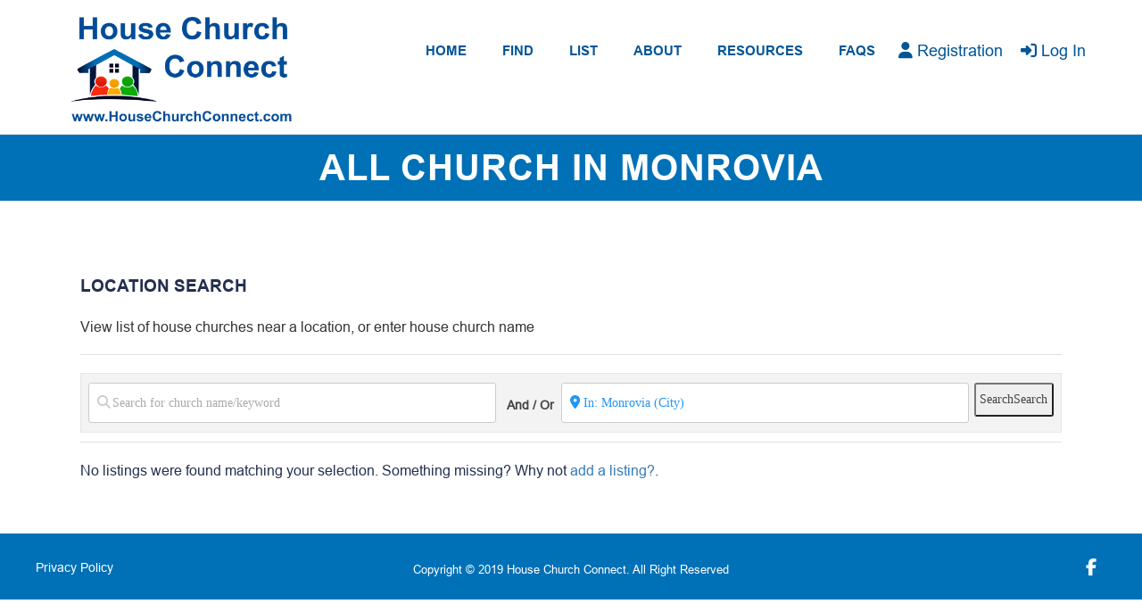

--- FILE ---
content_type: text/css
request_url: https://housechurchconnect.com/wp-content/themes/lisa-jacomb-hood/css/style.css?ver=6.8.3
body_size: 12087
content:
*{margin: 0; padding:0; outline: none; }ul{margin:0; padding:0;}h1,h2,h3,h4,h5,h6,p{margin:0;padding:0;}.clear{clear:both;}img{max-width:100%;}

body{margin: 0px;padding: 0px;outline: none;font-family: 'Brandon_reg';font-weight: normal;color: #444;overflow-x: hidden;}

.vert-move {-webkit-animation: mover 1s infinite alternate;animation: mover 1s infinite alternate;cursor: pointer;}@keyframes mover{0%{transform: translate(0px);}100%{transform: translateY(-10px);}}

@font-face {font-family: 'Great Vibes';src: url('../fonts/GreatVibes-Regular.woff2') 

format('woff2'), url('../fonts/GreatVibes-Regular.woff') 

format('woff');font-weight: normal;font-style: normal;}

@font-face {

 font-family: 'arialbd';

  src: url('../fonts/arialbd.otf')  format('truetype');

  font-weight: normal;

  font-style: normal;

}





@font-face {

  font-family: 'arial';

  src: url('../fonts/arial.ttf')  format('truetype');

  font-weight: normal;

  font-style: normal;

}



@font-face {

  font-family: 'ArialMTStd-Light';

  src: url('../fonts/ArialMTStd-Light.otf')  format('truetype');

  font-weight: normal;

  font-style: normal;

}





@font-face {

  font-family: 'arialbd';

  src: url('../fonts/arialbd.ttf')  format('truetype');

  font-weight: normal;

  font-style: normal;

}





/* SEARCH BOX CSS */

.search-box{background: #f5f5f5;position: absolute;top: 67px;right: 130px;width: 350px;height: 65px;line-height: 60px;border-top: 4px solid #0098ee;display: none;z-index: 99;}

.search-box:before{content: "";position: absolute;top: -32px;right: 20px;border-left: 12px solid transparent;border-right: 12px solid transparent;border-top: 14px solid transparent;border-bottom: 14px solid #0098ee;}

.search-box input[type="text"]{width: 285px;padding: 13px 13px;border: 1px solid #0098ee;outline: none;height: 51px;margin: 4px 1px 0px 6px;}

.search-box input[type="button"]{width: 31%;background: #212121;color: #fff;margin-left: 0;border: 1px solid #212121;outline: none;cursor: pointer;height: 50px;padding: 3px 0 0;line-height: 0;font-size: 15px;text-transform: uppercase;font-family: 'brandon_reg';letter-spacing: 1px;position: relative;top: 1px;left: 0px;}

.search-box .btn{background: #109cec;color: #fff;min-height: 50px;width: 50px;font-size: 18px;margin: 0 5px 0 0;transition: all .4s ease;}.search-box .btn:hover{background:#222;color:#fff;}

@media screen and (max-width: 700px) {.search-box{width: 270px; right: -16%;}.search-box input[type="button"] { margin-right: 12px;}.search-box input[type="text"]{ width: 140px; margin-left: 15px;}}



/* CIRCLE CSS */

.ch-grid {margin: 20px 0 0 0;padding: 0;list-style: none;display: block;

	text-align: center;width: 100%;}

.ch-grid:after,.ch-item:before {content: '';display: table;}.ch-grid:after {clear: both;}

.ch-grid li {width: 370px;height: 370px;display: inline-block;margin: 20px 40px;}

.cch-img img{width: 370px;height: 370px;transition:all .5s;object-fit: cover;object-position: center;}.cch-img{width: 370px;height: 370px;overflow:hidden;border-radius:500px;border:20px solid #fff;box-shadow: 0 0 20px 7px #6d67672e;transition:all .5s;}

.cch-img img:hover{transform:scale(1.1);}



/* HEADER CSS */

.hdr_sec {

    min-height: 116px;

    background: #fff;

    display: flex;

    justify-content: center;

    align-items: center;

    border-bottom: 1px solid #e5e5e5 !important;

}

.hdr_sec .col-md-2{margin:8px 0 0;}

.hdr_sec .container{position:relative;}.metaslider{width:100% !important;max-width:100% !important;}.lgn_main i{color:#0798eb;margin-right:2px;}

.srchbtn{width:auto;float:left;border-right: 1px solid #e8e8e8;padding-right: 12px;margin: 0 0 0 -10px;}.lgn_main{padding-top:3px;}

.lgn_main a{font-family: 'Brandon_reg';font-weight:500;color:#282828;font-size:17px;transition:all .4s ease;}.lgn_main a:hover{color:#0798eb;}

.hdr_sec .col-md-6{position:relative;}img.hdrline{position:absolute;right: 10px;top: -3px;}



/* SLIDER CSS */

.metaslider .caption-wrap {background: #00000047 !important;opacity: 10 !important;height: 100% !important;}.slider1 a:hover{background:#222222;color:#fff;}

.slider1{width: 420px;height: 215px;background: #ffffffe6;float: right;border-radius: 10px;margin: 250px -20px 0 0;padding: 30px 20px;}

.slider1 h3{color:#242424;font-size:33px;font-family: 'Brandon_light';text-transform:uppercase;}.slider1 h3 span{font-family: 'Brandon_bld';}

.slider1 p{color:#242424;font-size:20px;font-family: 'Brandon_reg';font-weight:500;padding-right: 100px;margin: 12px 0px 25px;line-height: 30px;}

.slider1 a{background:#0798eb;padding: 10px 20px;font-size:13px;letter-spacing:1px;font-family: 'Brandon_reg';text-transform:uppercase;color:#fff;transition:all .4s ease;}



/* WELCOME SEC */

.welc_sec {

    position: relative;

    padding: 55px 0 60px;

    background: #f5f5f5;

    text-align: center;

    position: relative;

}

.welc_sec .row {
    margin: 0 !important;
}

img.tp_design{position: absolute;top: 0;left: 0;right: 0;margin: -32px auto 0;z-index: 99;}

.welc_sec_main h4{color:#0798eb;font-size:29px;font-family: 'Great Vibes';}.welc_sec_main a:hover{background:#0798eb;color:#fff;}

.welc_sec_main h2{color:#555555;font-size:30px;font-family: 'Brandon_light';text-transform:uppercase;letter-spacing:1px;margin: 20px 0 15px;}

.welc_sec_main p{color:#555555;font-size:21px;line-height:36px;font-family: 'Brandon_light';margin: 20px 0 50px;padding: 0px 100px;}

.welc_sec_main a{transition:all .4s ease;background:transparent;color:#0798eb;border:1px solid #0798eb;font-family: 'Brandon_reg';font-size:19px;padding:15px 30px;letter-spacing: 1px;}



/* CIRCLE BOX */

.circle_sec{padding: 5px 0 80px;}img.hrt{position:relative;top: -200px;}.circle_sec h4{margin:50px 0 0;}.ch-info a:hover{background: #f35e7c;color: #fff;border: 1px solid #f35e7c;}

.circle_sec h4 a{transition:all .4s ease;font-size: 23px;color:#333333;font-family: 'Brandon_light';letter-spacing: 1px;}

.circle_sec h4 img{margin-left:5px;}.circle_sec h4 a:hover{color:#0798eb;}.ch-info a{transition: all .4s ease;background: transparent;color: #ffffff;border: 1px solid #ffffff;font-family: 'Brandon_reg';font-size: 14px;padding: 7px 18px;letter-spacing: 1px;}



/* MESSGE SEC */

.messge_sec{min-height:555px;background:url(../images/messge_bg.jpg)no-repeat center center;background-size:cover;padding:111px 0;background-attachment: fixed;}

.messge_sec_box{width:585px;height:325px;background: #ffffffe3;padding:45px 40px 25px;}

.messge_sec_box h3{color:#444444;font-size: 33px;font-family: 'Great Vibes';margin-bottom:20px;letter-spacing: 1px;}

.messge_sec_box p{font-size:19px;color:#555555;line-height:30px;font-family: 'Brandon_light';margin-bottom:20px;}



/* TESTIMONIAL SEC */

.testimonial_sec{position:relative;min-height:550px;background:url(../images/testibg.jpg)no-repeat center center;background-size:cover;background-attachment: fixed;}

.testimonial_box{box-shadow: 0 0 20px 5px #02020221;padding:50px 45px;width:815px;min-height:345px;margin:111px auto 0;background:#fff;position:relative;}

.testimonial_box h1{text-align:center;position:relative;color:#444444;font-size: 32px;text-transform:uppercase;font-family: 'Brandon_bld';letter-spacing: 1px;margin: 0 0 50px;}

.testimonial_box img.testilrw{position:absolute;left: -59px;top: -42px;}.testimonial_box .bx-wrapper {box-shadow: none;border: none;background: none;text-align:center;max-width:600px !important;margin:0 auto;}

.testimonial_box h1::after{position:absolute;content:"";width:50px;height:1px;background:#0798eb;left:0;right:0;margin:0 auto;top: 50px;}

.testimonial_box p{color:#575757;font-size:22px;font-family: 'Brandon_light';line-height:34px;}.testimonial_box .bx-viewport{height:auto !important;}

.testimonial_box h4{color:#0798eb;font-family: 'Brandon_reg';font-size:20px;font-weight:800;letter-spacing: 1px;margin: 25px 0 0;}

.testimonial_box .bx-wrapper .bx-controls-direction a {width: 22px;height: 53px;z-index: 9999;background: url(../images/bx-button.png);}

.testimonial_box .bx-wrapper .bx-prev {left: -75px;background-position: 0 0 !important;top: 45px !important;}.testimonial_box .bx-wrapper .bx-next {right: -75px;background-position: -20px 0 !important;top: 45px !important;}



/* FOOTER SEC */

.footer_sec{padding: 50px 0 5px;position:relative;}p.ft_msg{font-family: 'Brandon_light';text-align:center;color:#444444;font-size:22px;line-height:38px;padding: 0px 70px;}

.ftr_tp{width:875px;margin:0 auto;text-align:center;}.ftr_tp hr{background: transparent;border: 0.8px solid #dddddd;margin: 50px 0px 45px;}

img.ft-flwr{margin: 0 auto -35px;position: relative;top: -75px;padding: 0px 10px;background: #fff;}.ftr_tp .col-md-6{padding-left:60px;}

.ftr_tp h4{color:#0798eb;text-transform:uppercase;font-size:15px;font-family: 'Brandon_reg';text-align:left;margin:0 0 5px;}img.chtbx{position: absolute;right: 0;top: 14px;}

.ftr_tp h5{color:#555555;font-size:17px;font-family: 'Brandon_reg';text-align:left;}.copy{position:relative;width: 100%;float: left;} 

.copy {

    min-height: 74px !important;

    padding: 28px 0 0px !important;

    position: relative;

}

.copy h5 a{

	font-size: 14px;

	color: #fff;

	display: inline-block;

	margin-top: 3px;

font-family: 'arial' !important;

}



.copy p{

	font-size: 13px !important;

	color: #fff !important;

		margin-top: 3px;

	text-align: center !important;

font-family: 'arial' !important;

}

.copy{min-height:105px;padding: 44px 0 20px;position: relative;padding-right: 100px;}

.nwsltr h3{font-size:30px;color:#323232;font-family: 'Brandon_reg';font-weight:900;margin: 5px 0 10px;}.nwsltr form{width: 90%;float: right;margin: 15px 0 0;}

.nwsltr p{color:#323232;font-size:19px;font-family: 'Brandon_reg';}.nwsltr .input-group {display: flex;}.nwsltr button:hover{background: #0798eb; color:#fff;}

.nwsltr input{outline:none;height:50px;padding:7px 14px;background:#fff;border:none;border-radius:0px;color:#888686;font-size:17px;font-family:'brandon_reg';}

.nwsltr button{transition:all .4s ease;height:50px;width: 75px;background: #222222;color:#fff;

	font-size: 21px;border:none;position: absolute;top: 25px;right: 25px;}.copy li a i:hover {

    color: #e19500;

}

.copy p, .copy li{color:#747474;    padding: 0px 10px;font-size:17px;font-family: 'Brandon_light';}

.copy li a i{color:#fff;font-size: 19.5px;padding: 0 1px;transition: all .4s ease;}



/* INNER PAGE */

.inner-page{padding: 45px 35px 45px;}.inner-page p strong{font-family: 'Brandon_reg' !important;font-size: 18px;font-weight:600;color:#222;width: 100%;clear: both;text-transform: capitalize;bottom: -12px;position: relative;}

.inner-page p {
    font-family: 'arial';
    font-size: 16px;
    line-height: 22px;
    color: #25304f;
    margin: 0 0 15px;
    font-weight: normal;
    text-align: left;
}



.inner-page h5 {
    font-size: 29px;
    font-family: 'arialbd';
    text-align: left;
    color: #192c4f;
    margin: 0px;
    line-height: 45px;
    padding: 0px;
    margin-bottom: 10px;
    text-transform: uppercase;
}
.about-banner{min-height: auto;position: relative;background-size:cover;background-repeat:no-repeat;}.inner-page ul{list-style:none;padding: 0 0 20px 0;}
.about-banner::before{position:absolute;content:"";left:0;top:0;width:100%;height:100%;}
.xyz:hover{background: #ed1b24cc !important;}

.inner-page ul li{background: url(../images/tick.png) no-repeat left top;font-family: 'Brandon_reg';font-size: 17px;line-height: 25px;color:#444;margin: 5px 0 5px;font-weight: normal;background-size: 13px;padding-left: 22px;background-position: 0px 7px;}

.xyz {float: right !important;padding: 6px !important;border: none !important;background: #eee !important;margin: 70px 0px 10px 20px !important;transition:all .4s ease !important;}

.about-internal{width: 100%;min-height: auto !important;display: flex;justify-content: center;align-items: center;padding: 0;position: relative;}#wpcf7-f173-p21-o1 .wpcf7-submit:hover{background:#222;color:#fff;}

.about-left h1{font-family: 'Bree Serif';color:#fff;text-transform:uppercase;font-size: 40px;letter-spacing: 2px;}.abt_right img{background:#fff;padding:6px;transition:all .4s ease;}

.about-right ul{display: flex;list-style: none;color: #fff;justify-content: center;}.about-right ul a, .about-right ul li i{color:#fff !important;}

.about-right ul li{font-family:'Brandon_reg';font-size: 14px;padding: 5px 5px;}.about-right ul li i{margin-right:8px;}.abt_right img:hover{background: #0798eb4f;}

.inner-page h2 {
    text-align: left;
    position: relative;
    color: #25304f;
    font-size: 19px;
    text-transform: capitalize;
    font-family: 'arialbd';
    letter-spacing: 0px;
    margin: 30px 0 25px;
    font-weight: 700;
}

section.about-banner {
    background: #0071b7;
    background-size: cover;
    position: relative;
}section.about-banner .container{position:relative;}

.page-id-1005 .inner-page .col-md-7, .page-id-1005 .inner-page .col-md-5{padding:0px;}.page-id-1005 .inner-page .col-md-5{padding-left:20px;}textarea{height:110px;}.ct-info .ct_txt p a:hover{color:#0098ec !important;}

input, textarea{min-height:45px;background:#fff;border:1px solid #ddd;font-family:'Brandon_reg';font-size: 16px;color:#555;margin:0 0 10px;resize:initial;padding:7px 12px;}

#wpcf7-f173-p21-o1 .wpcf7-submit{width: 140px;background: #0098ec;border: none;color: #fff;text-transform: uppercase;padding: 1px 0 0;font-size: 17px;letter-spacing: 1px;transition: all .4s ease;}

.ct-info .col-md-12 {display: flex;margin: 0px 0 11px;padding: 0px 1px;}.ct-info .ct_icon i {color: #fff;font-size: 40px;}.addrs{padding-left:50px;}.page-id-21 .inner-page textarea{height:127px;}

.ct-info .ct_icon {
    width: 20%;
    float: left;
    background: #192c4f;
    min-height: 90px;
    display: flex;
    justify-content: center;
    align-items: center;
}.page-id-21 .inner-page h5 {
    font-size: 29px;
    margin-bottom: 11px;
}
.ct-info .ct_txt {width: 80%;float: left;background: #212121;min-height: 90px;display: flex;justify-content: center;align-items: center;padding: 20px 20px;flex-wrap: wrap;}.page-id-21 .inner-page h5::after {bottom: -10px;width: 85px;}

.ct-info .ct_txt p, .ct-info .ct_txt p a {transition:all .4s ease;color: #fff !important;
  font-size: 18px !important;font-family: 'arial' !important;
  line-height: 25px !important;margin: 0px 0 0px !important;width: 100%;transition: all .4s ease;font-weight: normal;}

input[type="checkbox"], input[type="radio"]{min-height:auto;}
#pms_login {display:flex;flex-wrap: wrap;}#pms_login p{flex: 1 1 50%;padding: 0px 10px;}
label {
    font-family: 'arial';
    font-weight: 500;
    color: #25304f;
    font-size: 16px;
}

#pms_login #wp-submit, #pms_register-form input[type="submit"]{width: 120px;background: #0099ef;border: none;color: #fff;font-size: 18px;transition: all .4s ease;}

#pms_login #wp-submit:hover, #pms_register-form input[type="submit"]:hover{background:#222;color:#fff;}.login-remember label{display: inline-flex;float: right;}#pms_register-form ul.pms-form-fields-wrapper li{flex:1 1 50%;}

#pms_register-form ul.pms-form-fields-wrapper li{padding: 0px 15px !important;}#pms_register-form ul.pms-form-fields-wrapper{display:flex;flex-wrap:wrap;}#pms_register-form, #pms_login{margin-top:12px;}

#pms_register-form .pms-subscription-plan, #pms_register-form .pms-field-subscriptions{display:inline-flex;margin: 0 40px 0 0;}#pms_register-form input[type="submit"]{margin: 0 0 20px 15px;}

#pms_register-form .pms-field-subscriptions{margin-bottom:0;}#pms_register-form .pms-field-subscriptions label{display:flex;}#mailpoet_form_1 .mailpoet_text {height: 50px !important;margin-top: 10px !important;padding-bottom: 10px !important;}

#pms_login input[type="checkbox"]{float: left;width: auto;margin: 7px 5px 0 0;}.pms-field input[type=checkbox], .pms-field input[type=radio] {width: auto;}

.search_bx{text-align:center;background: #fff;box-shadow: 0 0 4px 1px #00000045;}.search_bx img{margin:0 auto;}





#menu-your-account{background: #fff; min-height: 300px;}



#menu-your-account li{padding-left:0; width: 100%; margin-bottom: 0;}



#menu-your-account li a {
    padding: 10px 15px;
    display: block;
    color: #fff;
    background: #ccc;
    border-bottom: #ccc solid 1px;
}


#menu-your-account li a:hover{ background: #0798eb; color: #fff; }



#menu-your-account .current_page_item a{ background: #0798eb; color: #fff; }



.msg-account h2{margin-bottom: 15px;}





.msg-account .fep-table-row a {
    background: #d6a300;
    color: #fff;
    font-family: 'arialbd';
    font-size: 12px;
    padding: 6px 25px;
    margin: 0px 0px 7px 0px;
    border-radius: 25px;
}



.um .um-field-group-head, .picker__box, .picker__nav--prev:hover, .picker__nav--next:hover, .um .um-members-pagi span.current, .um .um-members-pagi span.current:hover, .um .um-profile-nav-item.active a, .um .um-profile-nav-item.active a:hover, .upload, .um-modal-header, .um-modal-btn, .um-modal-btn.disabled, .um-modal-btn.disabled:hover, div.uimob800 .um-account-side li a.current, div.uimob800 .um-account-side li a.current:hover {
    background: #192c4f !important;
}
.um-page-account .msg-account div.uimob800 .um-account-main {
    width: 89%;
    max-width: 88%;
}

.msg-account a:hover{ background: #222; color: #fff;}



.msg-account .hfeed{background: #fff; padding:1px 20px 20px 20px; float: left; width: 100%;}



.msg-account .submit .button-primary{width: 100px; margin-top: 20px;background: #222;

    border:0;

    font-size: 13px;

    letter-spacing: 1px;

    font-family: 'Brandon_reg';

    text-transform: uppercase;

    color: #fff;

    transition: all .4s ease; float: right;}



.msg-account .submit .button-primary:hover{background: #0798eb; color: #fff;transition: all .4s ease; }



.msg-account table{width: 100%;}   



.msg-account .form-table select {

    height: auto; font-size: 18px; padding: 5px 10px;

    width: 100%; margin-bottom: 20px;border:#ddd solid 1px;

} 



.msg-account input[type="text"]{width: 100%;}



.msg-account .quicktags-toolbar input.button.button-small {

    font-size: 15px!important;}



    #pm-inbox select{width: 70%; height: 45px; border:#ddd solid 1px;font-size: 18px; padding: 5px 10px;}



.tablenav .button-secondary{width: 100px; margin-top: 20px;background: #222;

    border:0;

    font-size: 13px;

    letter-spacing: 1px;

    font-family: 'Brandon_reg';

    text-transform: uppercase;

    color: #fff;

    transition: all .4s ease; height: 45px;}



.msg-account table th{font-size: 17px;}



.msg-account table td{font-size: 17px;}



.pms-account-navigation li{padding-left: 0!important; margin-right: 10px!important;}



.pms-account-navigation li a{margin-right:0px!important;}



.msg-account{background: #fff; padding: 20px;}



.msg-account input[type="submit"]{background: #222;

    border:0;

    font-size: 13px;

    letter-spacing: 1px;

    font-family: 'Brandon_reg';

    text-transform: uppercase;

    color: #fff;

    transition: all .4s ease; }



.msg-account input[type="submit"]:hover{background: #0798eb; color: #fff;transition: all .4s ease; }



.msg-account label {

    font-family: 'arial';

    color: #444;

    font-size: 16px;

}



.pms-table th, .pms-table td{font-size: 17px; padding: 5px 10px;}



.right_ul li{

	display: inline-block;

	list-style: none;

	padding: 0px 8px;

}



.right_ul li a {
    font-size: 18px;
color: #005696;
}

.right_ul {

	float: left;

	margin-top: 6px;


}

.right_ul ul {

    text-align: right;

    margin-top: 38px;

}

.cssmenu{

	float: left;

	width: auto;

}





.ri_posi {

    float: right;

}



.welc_sec h1{

	font-size: 29px;

	font-family: 'arialbd';

	text-align: center;

	color: #e19500;

	margin: 0px;

	line-height: 45px;

	padding: 0px;



	text-transform: uppercase;

}

.welc_sec h2{
		margin-bottom: 46px;
}



.welc_sec h2 span{

display: block;

color: #25304f;

}

.welc_sec .col-md-6{

	margin-bottom: 30px;

}

.back1 {

    background: #fff;

    text-align: center;

    border-radius: 10px;

    min-height: 272px;

    padding: 28px 3px;

}



	.back1  .text_area{

		margin-top: 20px;

	}



	.back1  .text_area h3{

		font-size: 19px;

		color: #25304f;

		margin-bottom: 6px;

		font-family: 'arialbd';

	}



	.back1 .img_area1 img{

    min-height: 149px;

     max-height: 149px;

    object-fit: contain;

    transition: all 0.5s;

	}



	.back1:hover .img_area1  img{

  -webkit-transform: scaleX(-1);

  transform: scaleX(-1);

}



	.back1  .text_area p{

		font-size: 16.7px;

		color: #25304f;



		font-family: 'arial';

	}

.footer_sec {

    padding: 0px 0 0px !important;

    position: relative !important;

    background: #0071b7 !important;

}



img.tp_design{

	display: none;

}



.about-left h1 {
    font-size: 40px !important;
    letter-spacing: 1px !important;
    text-align: center;
    color: #fff !important;
    font-family: 'arialbd' !important;
}



#geodir-wrapper {

    overflow: hidden;

    background: #f5f5f5;

}



.page-id-1161 #geodir-wrapper {

    background: #f5f5f5;

padding: 150px 0px;



}

.page-id-1161 .login_form_l {

    background: #fff;

        padding: 20px 20px 0px;

        position: relative;

}

.geodir-category-list-in {
    margin-top: 15px;
    background: #F3f3f3;
    padding: 12px;
    margin-bottom: 17px;
}
.page-id-1161 .login_form_l h4{

    background: #059;

    padding: 9px 20px;

    letter-spacing: 3px;

    position: absolute;

    color: #fff;

    left: 0px;

    text-transform: uppercase;

    right: 0px;

    display: grid;

    width: 241px;

    text-align: center;

    top: -25px;

    margin: 0px auto;

font-family: 'arialbd';

  }



.page-id-1161 .login_form_l a{

  font-family: 'arial';

}

  .page-id-1161 .registration_form_r h4{

  background: #059;

    padding: 9px 20px;

    letter-spacing: 3px;

    position: absolute;

    color: #fff;

    left: 0px;

    text-transform: uppercase;

    right: 0px;

    display: grid;

    width: 241px;

    text-align: center;

    top: -25px;

    margin: 0px auto;

    font-family: 'arialbd';

  } 



  #geodir-wrapper .login_form_l .form_row .textfield, .registration_form_box .form_row .textfield {

    width: 100%;

    margin-bottom: 3px;

    font-family: 'arial';

}



 #cus_loginform p.rember {

    width: 100%;

    margin-bottom: 3px;

    font-family: 'arial' !important;

}



#reg_passmail{

    font-family: 'arial' !important;

}



 .geodir_button {

    background: #d6a300;

    color: #fff;

    font-family: 'arialbd';

    border: 0px;
cursor:pointer;
    padding: 15px 20px !important;

    font-size: 15px;

    text-transform: uppercase;

    height: auto;

    line-height: 17px;

    min-height: auto;

}



 .geodir_button:hover, .registration_form_box .geodir_button:hover{

  background: #059;

 }



#geodir-wrapper #geodir-wrapper-content h1 {
    font-size: 29px;
    font-family: 'arialbd';
    text-align: center;
    color: #192c4f;
    text-transform: uppercase;
}


#geodir-wrapper #geodir-wrapper-content p {
    font-family: 'arial';
    text-align: center;
    font-size: 16px;
    line-height: 22px;
    color: #25304f;
    margin-top: 1px;
    margin-bottom: 14px;
}
#geodir-wrapper #geodir-wrapper-content h5{

     font-size: 19px;

    color: #25304f;

    margin-bottom: 6px;

    font-family: 'arialbd';

}



#geodir-wrapper #propertyform{

    width: 62%;

    background: #fff;

    margin: 0px auto;

    padding: 30px 30px;

  }



  .geodir_form_row label{

   font-family: 'arial';

   font-size: 16px;
   width: 45% !important;

  }



.geodir_form_row .geodir_textfield, .geodir_textarea, .geodir_form_row select{

  width: 100% !important;

}



#gd_placecategory {

  width: 100% !important;



}

#gd_placecategory select{

  min-height: 45px;

    background: #fff;

    border: 1px solid #ddd;

    font-family: 'arial';

    font-size: 16px;

    color: #555;

    margin: 0 0 10px;

    resize: initial;}



    .gd-input-group {

    width: 100%;



}

  .gd-input-group input{

  min-height: 45px;

    background: #fff;

    border: 1px solid #ddd;

    box-shadow: none;

    border-radius: 0px;

  }



  #post_loading_div{

 height: auto !important;

  }



 #post_map{

    height: auto !important;

  }



  #post_advmap_nofound h3{

  font-size: 23px;

    font-family: 'arialbd';

    text-align: center;

    color: #e19500;

    text-transform: uppercase;

  }



  .geodir_form_row .geodir_textfield, .geodir_textarea, .geodir_form_row select {

      min-height: 45px;

    background: #fff;

    border: 1px solid #ddd;

    box-shadow: none;

    font-family: 'arial';

    border-radius: 0px;

}



.geodir_form_row .geodir_multiselect_list {

    float: left;

    width: 100%;

}



.geodir_message_note{

  font-family: 'arial';

}

.geodir_user_define{

    font-family: 'arial';

}



#upload-msg{

  font-family: 'arial'; 

}



.plupload-upload-uic h4{

   font-family: 'arial'; 

}

a{

   font-family: 'arial'; 

}



.new_area #geodir-wrapper-content{

float: left !important;

}



.new_area h3 {



}



h3, h1, h2, h4{

     font-family: 'arialbd';

}



.new_area .geodir_full_page .geodir-cat-list ul li {

    width: 20%;
    padding-left: 0;
    margin: 0px;
    padding: 0px 6px;

}



.new_area .geodir_full_page .geodir-cat-list ul li a {
    display: inline-block;
    width: 100%;
    background: #192c4f;
    text-align: center;
    padding: 10px 0px;
    color: #fff;
}


.new_area .geodir_full_page .geodir-cat-list ul li a:hover{

  background: #d6a300;

}



.new_area .geodir-cat-list h3 {
    text-align: center;
    padding: 16px 0px 33px;
    text-transform: uppercase;
    color: #192c4f;
    font-size: 29px;
}


.new_area .geodir-loc-bar {
    padding: 0px 0px 31px 0px;
    border-top: 0px #e1e1e1 solid;
    border-bottom: 0px #e1e1e1 solid;
    margin: 0px 0;
}



.new_area .geodir-search input, .new_area .geodir-search  select{

  border-radius: 0px !important;

  font-family: 'arial';

  width: 100%;

  height: 35px;

}

body .new_area .geodir-listing-search.gd-search-bar-style .geodir-loc-bar .clearfix.geodir-loc-bar-in .geodir-search button {
    background: #192c4f;
    margin: 4px 3px 5px 3px !important;
    height: 45px;
    border: 0px;
    color: #fff;
}

body .new_area .geodir-listing-search.gd-search-bar-style .geodir-loc-bar .clearfix.geodir-loc-bar-in

 .geodir-search button:hover{

background: #d6a300;

 }
#geodir-wrapper {
    margin-bottom: 41px;
    padding-top: 18px;
}
.new_area{

  background: #fff  !important;

}

.new_area #geodir-wrapper-content h5{

    text-align: left;

    position: relative;

    color: #004f96;

    font-size: 20px;

    text-transform: capitalize;

    font-family: 'arialbd';

    letter-spacing: 0px;

    margin: 15px 0 15px;

  }



  .new_area #geodir-wrapper-content p{

    font-family: 'arial';

    font-size: 16.7px;

    line-height: 29px;

    color: #555;

    margin: 0 0 15px;

    font-weight: normal;

    text-align: left !important;

}

.new_area #geodir-wrapper-content h2 {
    font-size: 29px;
    font-family: 'arialbd';
    text-align: left;
    color: #e19500;
    margin: 0px;
    line-height: 31px;
    padding: 0px;
    margin-bottom: 0px;
    text-transform: uppercase;
}



.new_area #geodir-wrapper-content {
    padding: 10px 0px 0px 15px !important;
}



.new_area #geodir-wrapper-content h3 a {
    font-size: 19px;
    color: #25304f;
    display: inline-block;
    width: 100%;
    text-transform: none;
    text-align: left;
    margin-bottom: -4px;
    font-family: 'arialbd';
}

   .new_area #geodir-wrapper-content h3 {

      font-size: 19px;

    color: #25304f;

    margin-bottom: 6px;

    font-family: 'arialbd';

    text-transform: uppercase;

   }



.new_area #geodir-wrapper-content .geodir_category_list_view li .geodir-content {
    float: left;
    margin-right: 0%;
    background: #fff;
    padding: 15px;
}



 .new_area #geodir-wrapper-content .geodir-content .geodir_more_info {

    font-size: 12px;

    line-height: 17px;

    margin-bottom: 0;

    padding: 5px 0;

    font-family: 'arial';

    background: #005696;

    margin-bottom: 5px;

    text-align: center;

    color: #fff;

    margin-right: 0px;

}



 .new_area #geodir-wrapper-content  .geodir_category_list_view li .geodir-addinfo a.geodir-pcomments, 

 .new_area #geodir-wrapper-content  .geodir_category_list_view li .geodir-addinfo span {

    display: inline-block;

    background: #e19500;

    margin-bottom: 5px;

    padding: 2px 7px;

    color: #fff !important;

}



.geodir-pcomments i, .geodir-pcomments svg {

    color: #fff;

}



.geodir-addtofav-icon {

  color: #fff !important;

}



.geodir_list_heading {

    text-align: justify;

    background: #ccc;

    margin-bottom: 21px;

    padding: 11px 18px 5px;

}



.geodir-viewall{

  font-family: 'arialbd';

}




.new_area  .geodir_more_info {

    font-size: 12px;

    line-height: 17px;

    margin-bottom: 0;

    padding: 5px 0;

    font-family: 'arial';

    background: #005696;

    margin-bottom: 5px;

    text-align: center;

    color: #fff;

    margin-right: 0px;

}



.geodir-content p {
    line-height: 22px;
    font-size: 16px;
    color: #25304f;
    padding: 5px 0;
    margin-bottom: 0;
}

.geodir-category a{
   color: #25304f; 
}
.new_area  .geodir_category_list_view li .geodir-addinfo a.geodir-pcomments, 

.new_area  .geodir_category_list_view li .geodir-addinfo span {

    display: inline-block;

    background: #e19500;

    margin-bottom: 5px;

    padding: 2px 7px;

    color: #fff !important;

}



.new_area .geodir-company_info h3.widget-title {

    font-size: 29px;

    font-family: 'arialbd';

    text-align: left;

    color: #e19500;

    margin: 0px;

    line-height: 45px;

    padding: 0px;

    margin-bottom: 10px;

    text-transform: uppercase;

}



.new_area  .geodir-sidebar-wrap .geodir-company_info a {

    text-decoration: none;

    color: #fff !important;

}



.new_area  .geodir-sidebar-wrap .geodir-details-sidebar-user-links a{

  color: #333 !important;

}

.geodir_category_list_view li.geodir-gridview .geodir-addinfo a {

    font-size: 12px;

    font-weight: normal;

}

.new_area #geodir-sidebar-right h3.widget-title {
    font-size: 19px;
    font-family: 'arialbd';
    text-align: left;
    color: #25304f;
    margin: 0px;
    line-height: 36px;
    padding: 0px;
    margin-bottom: 6px;
    text-transform: none;
}



 .new_area #geodir-sidebar-right select{

      min-height: 45px;

    background: #fff;

    border: 1px solid #ddd;

    font-family: 'arial';

    width: 100%;

    font-size: 16px;

    color: #555;

    margin: 0 0 10px;

    resize: initial;

    padding: 7px 12px;

 }



.geodir_list_heading {
    text-align: justify;
    background: none;
    margin-bottom: 0px;
    padding: 6px 0px 0px;
}
.custom_img img{
    min-height: 200px;
    max-height: 200px;
    width: 100%;
    object-fit: cover;
  }

.geodir_list_heading {
    text-align: justify;
    background: none;
    margin-bottom: 0px;
    padding: 6px 0px 0px;
}



.new_area #geodir-sidebar-right .geodir-entry-title a {
    color: #25304f;
    font-size: 16px;
    font-family: 'arialbd';
    display: inline-block;
    width: 100%;
    text-align: left;
    margin-bottom: 10px;
    margin-top: 10px !important;
}



 .new_area #geodir-sidebar-right .geodir-content p {
    font-family: 'arial';
    text-align: left;
    font-size: 16px;
    color: #25304f;
    line-height: 22px;
}

 .new_area #geodir-sidebar-right .geodir-content .geodir_more_info {

    font-size: 12px;

    line-height: 17px;

    margin-bottom: 0;

    padding: 5px 0;

    font-family: 'arial';

    background: #005696;

    margin-bottom: 5px;

    text-align: center;

    color: #fff;

    margin-right: 0px;



}



.new_area #geodir-sidebar-right  .geodir_category_list_view li .geodir-addinfo a.geodir-pcomments,

 .new_area #geodir-sidebar-right  .geodir_category_list_view li .geodir-addinfo span {

    display: inline-block;

    background: #e19500;

    margin-bottom: 5px;

    padding: 2px 7px;

    color: #fff !important;

}



.geodir-authorlink{

  display: none !important;

}



.geodir-breadcrumb {

    background: #ccc;

    margin-bottom: 27px;

    padding: 6px 35px;

}

.geodir-breadcrumb a {

    text-decoration: none;

    color: #333;

    font-size: 15px;

}



 .new_area .entry-header .fn {

      font-size: 29px;

    font-family: 'arialbd';

    text-align: left;

    color: #e19500;

    margin: 0px;

        padding: 0px 36px;

    line-height: 45px;

    margin-bottom: 10px;

    text-transform: uppercase;

 }



 .new_area  .geodir_category_list_view li.gridview_onefifth {

    width: 19%;

    width: calc(50% - 5.2px);

}



 .new_area .geodir-tax-sort,  .new_area .geodir-list-view-select {

    width: 49%;

  }



   .new_area .geodir-tax-sort select,  .new_area .geodir-list-view-select select {

    min-height: 45px;

    background: #fff;

    border: 1px solid #ddd;

    font-family: 'arial';

    font-size: 16px;

    color: #555;

    margin: 0 0 10px;

    resize: initial;

    padding: 7px 12px;

width: 100%;

   }



.single-gd_place.gd-map-auto .new_area .geodir-sidebar-right {
    margin-left: 0%;
    margin: 0 auto !important;
    max-width: 100%;
    float: right;
    width: 30%;
    right: 0%;
    margin-top: 20px !important;
    position: relative;
}

.page-id-1009 .new_area  .geodir-sidebar-right {
    right: 6%;
    position: inherit;
}
.new_area .geodir_category_list_view h2 a {
    text-align: center;
    text-transform: none;
    color: #192c4f;
    font-family: 'arialbd';
    display: inline-block;
    width: 100%;
    text-align: left;
    font-size: 19px;
}


/*--.new_area #geodir-wrapper-content {padding: 0px !important;width: 100% !important;
	max-width: 1180px;margin: 0 auto !important;float: none !important;} --*/


.new_area #geodir-wrapper-content {
    width: 70% !important;
    padding-right: 25px !important;
    float: left;
}
.new_area dl.geodir-tab-head dd.geodir-tab-active a {
    background: #192c4f;
    cursor: default;
    font-size: 16px;
    border-bottom: none;
    color: #fff;
    border-top: 1px #192c4f solid;
}


.new_area dl.geodir-tab-head dd a {
    font-weight: bold;
    height: 48px;
    line-height: 48px;
    padding: 0 20px;
    font-size: 16px;
    color: #192c4f;
    display: block;
    font-weight: normal;
    border: 1px solid #e1e1e1;
    border-right: none;
}



input[type="submit"]{

      background: #d6a300;

    color: #fff;

    font-family: 'arialbd';

    border: 0px;

    padding: 11px 20px !important;

    font-size: 14px;

    text-transform: uppercase;

    height: auto;

    line-height: 17px;

    min-height: auto;

}



input[type="submit"]:hover {

    background: #059;

}

#comments{

padding: 31px;

    width: 50%;

    margin: 20px auto;

    background: #f5f5f5;

    outline-offset: -13px;

    outline: 1px solid #ccc;

  }



#comments label {

    float: left;

    margin-right: 24px;

    font-family: 'arialbd';

}



#comments textarea{

  text-align: center;

  width: 100%;

}



 .new_area  #comments .form-submit{

  text-align: right !important;

}



.new_area  #comments  .comment-form-comment{

  margin-bottom: 0px !important;

}



.geodir_more_info {

  font-family: 'arial';

}



.geodir-content-right.geodir-sidebar-wrap select{

   min-height: 45px;

    background: #fff;

    border: 1px solid #ddd;

    font-family: 'arial';

    font-size: 16px;

    color: #555;

    margin: 0 0 10px;

    resize: initial;

    padding: 7px 12px;

width: 100%;

}



.geodir-sidebar-wrap {
    overflow: visible;
    background: #fff;
    padding: 0px;
    outline-offset: 0px;
    outline: 0px solid #ccc;
    margin-bottom: 0px;
    padding: 10px 15px;
    border: 1px solid #ccc;
}

.geodir-sidebar-wrap  .geodir-company_info a {
    text-decoration: none;
    color: #333 !important;
}

.new_area .geodir-tags a{
  background: #333;
  color: #fff !important;
  padding: 5px;
}



.new_area .geodir-entry-title a {
    color: #25304f;
    font-size: 19px;
    font-family: 'arialbd';
    display: inline-block;
    width: 100%;
    text-align: left;
    margin-bottom: 10px;
    margin-top: 10px !important;
}


.geodir-loginbox-list .signin{

      background: #e19500;

    padding: 10px 20px;

    color: #fff;

   font-family: 'arialbd';
}

.geodir-loginbox-list .signin:hover{
  background: #005696;
}

.geodir-loginbox-list {

  text-align: right;

}



.geodir-loc-bar-in{

  margin-top: 10px;

}



.geodir-listing-search{
	    max-width: 1200px;
    margin: 0 auto;
}

.geodir-cat-list {
    max-width: 1200px;
    margin: 0 auto;
}

.map_category{
display:none;	
}

.geodir_category_list_view li.gridview_onehalf {
    width: 100% !important;
}
u {
    text-decoration: underline;
    color: #192c4f;
}

.geodir_category_list_view li .geodir-post-img:after{
display: none !important;
}

.new_area #geodir-sidebar-right {
    width: 30% !important;
    float: left !important;
    background: #fff;
    padding: 0px 15px 0px;
    margin-bottom: 15px !important;
}

#geodir_loginbox-1 .loginform1 input{
background: #f5f5f5 !important;
border:0px !important;
border-radius: 5px !important;
}

#geodir_loginbox-1 .loginform1 input[type="submit"]
{
      background: #192c4f !important;
}

#geodir_loginbox-1 .loginform1 input[type="submit"]:hover{
  background: #d6a300 !important;
}

.geodir-tabs .geodir_category_list_view li.gridview_onehalf {
    width: 33% !important;
}
#geodir-post-gallery a:after{
  display: none !important;
}

.inner-page .abt_page h5 {
    font-size: 19px;
    font-family: 'arialbd';
    text-align: left;
    color: #25304f;
    margin: 0px;
    line-height: 45px;
    padding: 0px;
    margin-bottom: 10px;
    text-transform: none;
}

.inner-page .abt_page h2 {
    font-size: 19px;
    color: #25304f;
    margin: 14px 0 10px;
    text-align: center;
}

.inner-page .abt_page .row .col-md-6 .fir_area {
    background: #ffe285 !important;
    padding: 22px 28px;
    min-height: 245px;
    border-radius: 65px;
    position: relative;
    left: 48px;
    margin-top: 30px;
}
.inner-page .abt_page .row .col-md-6{
   margin-bottom: 102px;
 }
.inner-page .abt_page .row .col-md-6 .fir_area p{
      color: #192c4f !important;
      position: relative;
}

.inner-page .abt_page .row .col-md-6 .fir_area.sec_area {
    background: #c5e0b4 !important;
    margin-top: 98px;
    position: relative;
    right: 22px;
    left: inherit;
}
.inner-page .abt_page .row .col-md-6 .fir_area::after {
    width: 0;
    height: 0;
    border-left: 0px solid transparent;
    border-right: 173px solid transparent;
    border-top: 83px solid #ffe285;
    position: absolute;
    bottom: -75px;
    content: "";
    left: 92px;
}

.inner-page .abt_page .row .col-md-6 .fir_area.sec_area::after{
    border-left: 173px solid transparent;
    border-right: 0px solid transparent;
    border-top: 83px solid #c5e0b4;
    position: absolute;
    bottom: -75px;
}
.inner-page .abt_page .row .col-md-4 img {
    width: auto;
    object-fit: contain;
    min-height: 139px;
    margin: 0 auto;
    display: block;
    max-height: 139px;
}
.inner-page .abt_page .row .col-md-4 {
    text-align: center;
    margin: 35px 0px 45px;
}

.inner-page .abt_page .bottom_p .abt_new {
width: 73px;
vertical-align: bottom;
}

.inner-page .abt_page .bottom_p a{
color: #25304f;
font-family: 'arialbd';
font-size: 16px;
}
.inner-page .abt_page .bottom_p {
    padding-left: 78px;
}
.inner-page .abt_page .row .col-md-4 h2 a{
  color: #192c4f !important;
      font-family: 'arialbd';
}
.panel-title a {
    color: #25304f;
    font-size: 19px;
    line-height: 27px;
    font-family: 'arialbd';
}
.new_area .geodir-sidebar-wrap h3{
  color: #25304f;
  font-size: 19px;
    font-family: 'arialbd';
}

.inner-page .abt_page h2 {
    font-size: 20px;
    margin: 14px 0 10px;
    text-align: center;
    padding: 0px 57px;
}

.inner-page .abt_page .mid_p {
    padding-left: 51px;
    color: #192c75;
}
#serch_all{
    width: 91%;
    float: left;
    position: absolute;
    top: 5%;
    left: 0px;
    right: 0px;
        display: none;
    margin: 0px auto;
    z-index: 9998;
}

#serch_all .geodir-loc-bar {
    padding: 0px 0px 0px 0 !important;
    border-top: 0px #e1e1e1 solid;
    border-bottom: 0px #e1e1e1 solid;
    margin: 2px 0;
}

#geodir_timing_row, 
#geodir_website_row, 
#geodir_twitter_row, 
#geodir_facebook_row, 
#geodir_video_row, 
#geodir_special_offers_row{
  display: none !important;
}

#serch_all .geodir_submit_search{
      background: #25304f;
    color: #fff;
    border: 0px;
    padding: 12px 10px !important;
    height: 44px;
}

#serch_all input{
  border:0px !important;
  font-family: 'arial' !important;
}

.cnt_btn h5 {
    font-size: 16px !important;
    background: #192c4f;
    color: #fff;
    padding: 1px 20px !important;
    width: 172px;
    margin: 0px auto;
    text-align: center;
    border-radius: 40px;
	line-height:45px !important;
}

.cnt_btn h5:hover{
  background: #d6a300 !important;
}

.geodir_list_heading a{
  color: #25304f;
}
.list_con {
    background: #c5e0b4;
    padding: 44px 51px;
    margin-bottom: 37px;
      border-radius: 47px;
    text-align: left;
}
.list_con p{
    color: #25304f;
    text-align: left !important;
}
.list_con h5{
  font-family: 'arialbd';
  margin-bottom: 20px !important;
}
.list_con p a{
     color: #25304f;
}
#geodir_carousel{
    visibility: visible;
    margin-top: 22px;
    text-align: center;
    box-shadow: none;
  }

  #geodir_carousel .geodir-slides {
    width: 100% !important;
    text-align: center;
  }
  #geodir_carousel li {
    margin-right: 5px;
    display: inline-block !important;
    border: 1px solid #CCCCCC;
    float: none !important;
    padding: 5px;
}
#gd-tabs {
    position: relative;
    float: left;
    width: 100%;
}
#geodir-wrapper-content .geodir-pos_navigation.clearfix{
  display: none !important;
}

#gd_list_view{
  display: none !important;
}
.gd-map-auto .new_area .entry-header .fn {
    text-align: left;
    color: #192c4f;
    padding: 0px 21px;
}
.gd-map-auto #geodir-wrapper-content .listings-page {
    width: 100%;
    float: left;
    margin-right: 0;
}

.gd-map-auto .new_area .geodir-sidebar-right {
    margin-left: 0%;
    margin: 0 auto !important;
    max-width: 100%;
    float: right;
    width: 25%;
    right: 0%;
    position: relative;
}
.single-gd_place.gd-map-auto .new_area .entry-header .fn {
    text-align: left !important;
    color: #192c4f !important;
    padding: 0px 0px !important;
        font-size: 29px !important;
         font-family: 'arialbd';
}

.geodir-breadcrumb ul li{
  font-family: 'arial';
}
  
  #fep-header.fep-table > div > div {
    display: inherit;
}
#fep-header {
    max-width: 278px;
    text-align: center;
    margin: 0px auto;
    display: inherit;
    padding: 18px 10px !important;
    margin-bottom: 27px;
    min-height: 210px;
    border: 4px solid #ccc;
}

#fep-header strong {
    font-size: 19px;
    color: #25304f;
    margin-bottom: 6px;
    margin-top: 14px;
    font-family: 'arialbd';
    display: inline-block;
}

#fep-header span{
  font-size: 16px;
    color: #25304f;
    margin-bottom: 6px;
    line-height: 22px;
    font-family: 'arial';
}
#fep-header div{
   font-size: 16px;
    color: #25304f;
    margin-bottom: 6px;
    line-height: 22px;
    font-family: 'arial';
}
#fep-header img {
    border: none;
    display: inline-block;
    margin: 5px;
    padding: 0;
    min-height: 67px;
    object-fit: cover;
    border-radius: 50%;
    max-height: 67px;
    vertical-align: top;
}

#fep-menu .fep-button, .fep-button {
  -moz-border-radius: 5px;
  -webkit-border-radius: 5px;
  background: #25304f;
  color: #fff;
  border-radius: 30px;
  border: 0px solid #25304f;
  cursor: pointer;
  display: inline-block;
  font-size: 12px;
  text-transform: uppercase;
  font-weight: normal !important;
  margin-right: 8px;
  margin-top: 10px;
  padding: 10px 15px;
  text-align: center;
  font-family: 'arialbd';
  text-decoration: none !important;
}
body .fep-button:hover {
    background: #d6a300 !important;
    color: #fff;
    border: 0px solid #d6a300 !important;
    font-weight: normal !important;
    letter-spacing: 0px;
    font-size: 13px !important;
}
.fep-button-active {
    background: #d6a300 !important;
    font-family: 'arialbd';
    color: #fff;
    text-transform: uppercase;
    border-radius: 30px;
    font-size: 12px !important;
    margin-right: 8px !important;
    border: 1px solid #d6a300;
}

#fep-content h2{
  text-align: center !important;
}
.front-end-pm-form {
    max-width: 500px;
    margin: 0px auto;
    background: #f5f5f5;
    text-align: center;
    padding: 18px 25px;
    margin-bottom: 30px;
}

  .front-end-pm-form input[type="text"], .front-end-pm-form select {
    width: 100%;
    color: #25304f;
border:1px solid #ccc;
height: 40px;
  font-family: 'arial' !important;
  text-align: left;
  }

   .front-end-pm-form input[type="text"]::palceholder{
        font-family: 'arial' !important;
   }

  .front-end-pm-form label{
    font-family: 'arial' !important;
    text-align: left;
    font-size: 16px;
  }

  #fep-footer{
    display: none;
  }

  .fep-field a{
    background: #d6a300;
    padding: 2px 12px;
    border-radius: 10px;
    color: #fff !important;
    margin-top: 10px;
      font-family: 'arial' !important;
      text-decoration: none !important;
    display: inline-block;
  }
.fep-announcement-table .fep-action-table select {
    margin-top: 10px;
    width: 96%;
    height: 41px;
         font-family: 'arial' !important;
    padding: 5px;
    border:1px solid #ccc !important;
}
   .fep-field a:hover{
    background:#25304f;
   }

   .fep-announcementbox-search-form-div input[type="search"] {
    width: 100%;
    font-family: 'arial' !important;
    padding: 5px;
       height: 41px;
    border:1px solid #ccc !important;
}
.fep-form-field-announcement_roles label {
    font-family: 'arial' !important;
    text-align: left;
    font-size: 16px !important;
    display: inline-block !important;
    margin: 0px 10px;
    margin-bottom: 9px;
}

.fep-action-table select{
    margin-top: 10px;
    width: 96%;
    height: 41px;
         font-family: 'arial' !important;
    padding: 5px;
    border:1px solid #ccc !important;
}

.fep-directory-search-form-div input[type="search"]{
 width: 100%;
    font-family: 'arial' !important;
    padding: 5px;
       height: 41px;
    border:1px solid #ccc !important; 
}

.fep-table .fep-column-avatar, .fep-table .fep-column-fep-cb {
    padding-right: 10px;
    padding-left: 15px;
    color: #25304f;
    font-size: 16px;
        font-family: 'arial' !important;
    vertical-align: middle;
}
.fep-column.fep-column-name{
   font-family: 'arial' !important;
       padding-top: 16px;
       color: #25304f;
}

.fep-column.fep-column-block_unblock{
    font-family: 'arial' !important;
       padding-top: 16px;
       color: #25304f;
}

.fep-column.fep-column-send_message{
  font-family: 'arial' !important;
       padding-top: 16px;
       color: #25304f;
}

.fep-odd-even > div:nth-child(odd), .fep-odd-even > div:nth-child(even) {
    background-color: #F2F7FC;
    border: 1px solid #ccc;
}

.geodir-page #serch_all{
      top: 2%;
}

.submenuu p{
  font-size:16px;
  font-family: 'arial' !important;
  color: #fff !important;
  padding: 5px 0px;
  border-bottom: 0px solid #ccc;
}

.submenuu p a{
    color: #fff !important;
      font-family: 'arial' !important;
}
.submenuu {
    background: #25304f;
    padding: 0px 15px;
    position: absolute;
    display: none;
    min-width: 180px;
    margin-left: -26px;
}

.inner-page .col-md-6 .wpcf7 input {
    width: 100%;
    height: 41px;
    border: 1px solid #ccc;
    font-size: 16px;
    font-family: 'arial';
    color: #192c4f;
}

.inner-page .col-md-6 .wpcf7 input::placeholder{
 font-size: 16px;
  color: #192c4f;
  font-family: 'arial';
}
.inner-page .col-md-6  textarea::placeholder{
 font-size: 16px;
  font-family: 'arial';
   color: #192c4f;
}
.inner-page .col-md-6 textarea{
  height: 75px;
  width: 100%;
      font-size: 16px;
    font-family: 'arial';
    color: #192c4f;
  border:1px solid #ccc;
}
.inner-page .col-md-6 .wpcf7 input[type="submit"]{

      font-size: 16px;
    background: #192c4f !important;
    color: #fff;
    padding: 1px 20px !important;
    width: 172px;
    margin: 0px auto;
    text-align: center;
    border-radius: 40px;
}

.inner-page .col-md-6 .wpcf7 input[type="submit"]:hover{
      background: #d6a300 !important;
}

.ct_icon i.fa.fa-phone {
    transform: scaleX(-1);
}

.registration_form_r{
	position: relative;
}

.page-id-1161.geodir-page #serch_all {
    top: 8%;
}

.inner-page .um-form{
      padding: 18px 25px;
    background: #f5f5f5;
}

.inner-page .um .um-field-label {
  font-weight: normal !important;
  font-family: 'arial' !important;
}

.inner-page .um input[type=submit].um-button {
    font-size: 16px;
    background: #192c4f;
    color: #fff;
    padding: 13px 20px !important;
    width: 172px;
    font-family: 'arialbd';
    margin: 0px auto;
    text-align: center;
    border-radius: 40px !important;
}

.inner-page .um input[type=submit].um-button {
    font-size: 16px;
    background: #192c4f;
    color: #fff;
    padding: 13px 20px !important;
       width: 185px;
    font-family: 'arialbd';
    margin: 0px auto;
    text-align: center;
    border-radius: 40px !important;
}

.inner-page  .um .um-button.um-alt{
     font-size: 16px;
    background: #d6a300;
    color: #fff;
    padding: 13px 20px !important;
    width: 172px;
    font-family: 'arialbd';
    margin: 0px auto;
    text-align: center;
    border-radius: 40px !important;
}

.inner-page .um input[type=submit].um-button:hover {
    background: #d6a300 !important;
}

.inner-page  .um .um-button.um-alt:hover{
 background: #192c4f; 
}

.page-id-1100 #geodir-wrapper-content {
    float: left;
    width: 100%;
    padding-top: 44px;
}

.page-id-1100{
  background:#f5f5f5;
}

.um-account-main div.um-account-heading{
  font-family: 'arial' !important;
}

.um-account-main label{
font-family: 'arial' !important;
}

#geodir_post_tags_row{
  display: none !important;
}

.geodir-breadcrumb{
  display: none !important;
}
.accordion-toggle{
  position: relative;
}
.accordion-toggle::after {
    font-size: 21px;
    color: #25304f;
 content: "\2212";
    position: absolute;
       top: 8px;
    right: 15px;
    font-weight: 700;
}

.collapsed::after {
     content: '\002B';
}

.page-id-1102 .inner-page h5 {
    margin-top: 38px;
}

.page-id-1102 .inner-page .h5_fir{
   margin-top: 0px;
}

.page-id-1005 .about-right{
  display: none;
}

.page-id-1102 .about-right{
  display: none;
}
.page-id-1104 .about-right{
  display: none;
}

#searchform .rch {
 background: #25304f;
    color: #fff;
}

#searchform .input-group {
  border: 0px !important;
}
#searchform input{
    height: 34px !important;
    min-height: auto !important;
  font-size: 16px;
    font-family: 'arial';
    color: #192c4f;
  }

  #searchform input::placeholder{
 color: #192c4f;
  font-size: 16px;
    font-family: 'arial';
  }
  #searchform{
      position: absolute;
    right: 72px;
    top: 76px;
    width: 100%;
  }

  .fep-messagebox-search-form-div input{
    font-family: 'arial';
  }

  .fep-avatar-p .fep-avatar-2 {
    left: 61px;
    position: absolute;
    top: 9px;
 
}
  .fep-avatar-p .fep-avatar-2 img{
        height: 41px !important;
    width: 41px;
  }

.fep-avatar-p .fep-avatar-1{
  height: 41px !important;
    width: 41px;
}

.fep-avatar-p .fep-avatar-1 img {
    height: 41px !important;
    margin-top: 9px;
}

.fep-table .fep-column-author, .fep-table .fep-column-date {
    font-family: 'arial';
    padding-top: 0;
    display: flex;
    flex-direction: column;
    align-items: center;
    justify-content: center;
    min-height: 72px;
}

.fep-table .fep-message-excerpt {
    opacity: 0.7;
    margin-top: 8px;
    font-size: 13px;
    font-family: 'arial';
}
 #fep-content-single-heads .fep-message-head-active {
    background-color: #D3EEF5;
    color: #000000;
    padding-left: 10px;
}

.fep-message .fep-message-title-heading, .fep-per-message .fep-message-title{
   font-size: 16px;
    font-family: 'arial';
}

p.um-notice i {
    position: absolute;
    right: -7px !important;
    font-size: 36px;
    cursor: pointer;
    top: -17px !important;
    display: block;
    height: 30px;
    width: 30px;
    background: #000;
    text-align: center;
    line-height: 22px;
    border-radius: 50%;
}

.inner-page p strong {
    font-family: 'arialbd' !important;
    font-size: 13px;
    font-weight: 600;
    color: #fff;
    width: 100%;
    clear: both;
    text-transform: capitalize;
    bottom: 1px;
    margin-right: 8px;
    position: relative;
}


[role="tab"] {
    cursor: pointer;
}
.panel-heading[role='tab'] {
  cursor: pointer;
}


.canvasimg{
	display:none !important;
}


.sert .canvasimg{
	display:none !important;
}




/*--- new --- */

.mapblock p {
    font-family: 'arial';
    color: #333;
    margin-bottom: 15px;
    margin-top: 10px;
}
.mappsearch {
  margin-top: 20px;
  margin-bottom: 10px;
}
.mappsearch p{
      font-family: 'arial';
    color: #333;
        margin-bottom: 15px;
    margin-top: 10px;
}

.gd-search-bar-style .gd-icon-hover-swap .gd-show {
    position: relative;
    top: 3px;
    margin-right: 3px;
    padding-right: 5px;
}

body .new_area .geodir-listing-search.gd-search-bar-style .geodir-loc-bar .clearfix.geodir-loc-bar-in .geodir-search button {
    background: #192c4f;
    margin: 5px 3px 5px 3px !important;
    height: 43px;
          font-family: 'arialbd';
    padding: 0px 11px;
}

.geodir-post-rating {
  display: none;
}

.geodir-addtofav-icon {
      display: inline-block;
    background: #e19500;
    margin-bottom: 5px;
    padding: 2px 7px;
    color: #fff !important;
}

.geodir-addtofav-icon i{
      color: #fff !important;
}
.geodir-image-container ul.geodir-images li img {
    border-radius: 0px;
    object-fit: contain;
    height: 100%;
    padding: 5px;
    border: 1px solid #ccc;
}
#reviewsTab {
    display: none !important;
}
#address_zip {
    border: 0px !important;
}
li{
  list-style: none;
}

html body ul.geodir-category-list-view>li {
    margin: 0;
    padding: 0 0 30px 0 !important;
    clear: both;
    font-size: 12px;
    margin-bottom: 30px !important;
    list-style: none !important;
    float: left;
    width: 100%;
    border-bottom: 1px dashed #ccc;
}

html body  .geodir-output-location br{
display: none;
}

html body .geodir-output-location {
    background: #005696;
    color: #fff;
    display: table;
    width: auto;
    margin-top: 0px;
    padding: 0px 6px;
    font-family: 'arial';
}

body ul.geodir-category-list-view li .geodir-field-post_content{
  font-family: 'arial';
    text-align: center;
    font-size: 16px;
    line-height: 22px;
    color: #25304f;
    margin-top: 1px;
    max-height: 100% !important;
    margin-bottom: 14px;
}

body ul.geodir-category-list-view li .gd-list-item-right .geodir-field-post_content .gd-read-more-fade, body ul.geodir-category-list-view li .gd-list-item-right .geodir-post-content-container .gd-read-more-fade {
  position: relative !important;
    background-image: none !important;
    text-align: left;
    float: left;
    padding-top: 11px;
  }

  html body aside .geodir-output-location{
    width: 100% !important;
  }

 html body   aside  ul.geodir-category-list-view li .gd-list-item-left {
    width: 100%;
}

 html body   aside ul.geodir-category-list-view li .gd-list-item-right {
    width: 100%;
    padding-left: 0%;
}
 html body   aside  .bestof-cat-title{
    margin: 22px 0px 26px; }

html body aside .bestof-cat-title a {
    float: right;
    font-family: 'arial';
    background: #e19500;
    color: #fff;
    font-size: 15px;
    padding: 7px 16px;
}

html body aside .bestof-cat-title a:hover{
  background: #005696;
}

.topsicebar a {
    float: right;
    font-family: 'arial';
    background: #005696;
    color: #fff;
    font-size: 15px;
    float: none;
    display: inline-block;
    padding: 7px 16px;
    margin-bottom: 11px;
}
.topsicebar li{
  text-align: right;
}
.topsicebar a:hover{
  background: #192c4f;
}


body .geodir-add-listing-container #geodirectory-add-post {
    width: 62%;
    background: #fff;
    margin: 0px auto;
    padding: 30px 30px;
}

.geodir-add-files .geodir-files-dropbox .geodir-dropbox-title{
  font-family: 'arial';
}

.gd-notification{
    font-family: 'arial';
    margin-bottom: 20px;
}

.geodir-add-listing-container .geodir_preview_button:hover{
  color: #fff !important;
}

.geodir_form_row select.geodir-select, .geodir_form_row select.geodir-select-search{
    font-family: 'arial';
}

body  #gd-tabs {
    position: relative;
    float: left;
    width: 100%;
    border: 1px solid #ccc;
}

.geodir-tabs dl.geodir-tab-head dd a {
    padding: 15px 11px;
    }

    body .geodir-tabs dl.geodir-tab-head dd.geodir-tab-active a {
    background: #005696;
    cursor: default;
    border-bottom: 1px #005696 solid;
    color: #fff !important;
}

.aside .textwidget br{
  display: none;
}
aside .textwidget ul {
  padding: 0px !important;

}

aside .textwidget ul li{
  padding: 0px !important;
  margin: 0px !important;
}

 .geodir-sidebar-wrap>li:first-child a{ 
    font-family: 'arial';
    background: #e19500;
    color: #fff;
    font-size: 15px;
    display: inline-block;
    padding: 8px 16px;
 }

  .geodir-sidebar-wrap>li:first-child a:hover{
       background: #005696 !important;
  }
  
  #geodir_address_mapview_row{
      display:none;
  }
  .newmess{
      float:left;
      width:100%;
      margin-bottom:8px;
  }
.newmess .usrna span{    display: inline-block;
    padding: 12px 20px;
    border: 1px solid #ccc; 
        font-size: 18px;
    color: #25304f;
    margin-bottom: 22px !important;
    /*text-transform: capitalize !important;*/
    font-family: 'arial';
}
#geodir-bestof-loading {
    display: none !important;
}
.newmess .usrna a{
    display: inline-block;
    width: auto;
    background: #192c4f;
    color: #fff;
    font-size: 16px;
    padding: 13px 26px;
    margin-left: 6px;
    text-transform: none;
    text-align: left;
    margin-bottom: -4px;
    font-family: 'arialbd';
}
.gd-author-actions .gd_user_action  a{
    color:#fff;
}
.gd-author-actions .gd_user_action {
background: #192c4f;
    padding: 8px 22px;
    display: inline-block;
    margin-top: 10px;
    color: #fff !important;
    margin-right:10px;
    text-transform: uppercase;
}
.gd-author-actions .gd_user_action.delete_link{
    background: #e19500;
}

.um-login .um-col-alt-b .um-link-alt{
    display:none !important;
}

aside .um-login .um-row._um_row_1 {
        margin: 0 0 -18px 0 !important;
}

.textwidget br{
    display:none;
}
aside .um .um-button {
    color: #ffffff !important;
    height: 41px !important;
    background: #005696 !important;
    padding: 11px 0px !important;
    line-height: 20px !important;
        font-family: 'arialbd' !important;
}
.main_map_wrapper .gm-style-iw .gd-bubble .gd-bubble-inside .geodir-bubble_desc .geodir-post-title h4 {
    position: relative !important;
    background: transparent !important;

}
.main_map_wrapper .gm-style .gm-style-iw .gd-bubble .gd-bubble-inside .geodir-bubble_desc .geodir-post-title h4 a{
    color:#000 !important;
}


html body  .main_map_wrapper .geodir-output-location {
    background: #005696;
    color: #fff;
    display: table;
    width: 100% !important;
    margin-top: 0px;
    padding: 5px 9px;
    font-family: 'arial';
}
 html body  .main_map_wrapper .geodir-addtofav-icon i {
    color: #e19500 !important;
}

 html body  .main_map_wrapper .gd-bubble .gd-bubble-inside .geodir-bubble_desc .geodir-bubble-meta-side .geodir_post_meta {
    padding: 7px 5px !important;
}

.gm-style-iw.gm-style-iw-c::-webkit-scrollbar
{width: 8px;background-color: #000; border-top-left-radius: 16px; border-top-right-radius: 16px;}

.gm-style-iw.gm-style-iw-c::-webkit-scrollbar-thumb{background-color: #a37e2c; border-radius:16px;}

.page-id-1100 #gd_placecategory_row {
    display: none;
}

h5#geodir_fieldset_details {
  color: #25304f;
  font-size: 25px;
  font-weight: 600;
  padding-bottom: 10px;
  text-align: center;
  line-height: 26px;
  padding-top: 30px;
}
.geodir_form_row .geodir_textfield, .geodir_textarea, .geodir_form_row select, .gd-input-group.gd-locate-me input, #content .select2.select2-container .select2-selection {
  height: 50px !important;
  padding: 14px 10px 10px 12px !important;
  border-radius: 4px !important;
}
.geodir_message_note {
  font-size: 13px;
  color: #555d6a;
  padding-left: 0;
  text-align: left;
}
.geodir_message_note {
  font-size: 13px;
  color: #555d6a;
  padding-left: 0;
  text-align: left;
}
.geodir_form_row label {
  width: 100% !important;
}
.listing-help{
  padding: 50px 0;
}
.listing-help .listing-help-box {
  padding: 30px;
  box-shadow: 0px 0px 13px -4px rgb(0 0 0 / 15%);
  border-radius: 6px;
  background-color: #f4fbff;
}
.listing-help .listing-help-box .help-box h1{
  font-size: 35px;
  color: #0071b7;
  margin-bottom: 10px;
}
.listing-help .listing-help-box .help-box{
  padding-bottom: 30px;
}
.listing-help .listing-help-box .help-box ol li {
  font-size: 19px;
  font-weight: 500;
  list-style-type: decimal;
  margin-left: 25px;
}
input#address_street {
  background-image: none !important;
}
.fep-notification-bar .fep-notice-dismiss {
  padding: 0px !important;
  right: 18px !important;
  font-size: 29px;
  color: #0071b7;
}
#fep-notification-bar {
  border-radius: 0px;
  font-size: 15px;
  padding: 10px;
  border-width: 0 0 1px 0;
  border-color: #0071b7;
}
.page-template-findlisting .geodir-content-right .geodir-tabs-content #gd-bestof-tabs .geodir-tab-head {
  display: none;
}

.page-template-findlisting .geodir-content-right .geodir-tabs-content #geodir-bestof-places h4{
  font-size: 0px;
}
.page-template-findlisting .geodir-content-right .geodir-tabs-content #geodir-bestof-places h4 a{
  display: block;
}
.page-template-findlisting .geodir-content-right > a h3.widget-title{
  position: relative;
  top: 55px;
}
.page-template-findlisting .geodir-content-right .geodir-tabs-content #geodir-bestof-places .bestof-cat-title{
  padding-bottom: 15px;
}
 body .fa-sign-in::before {
	content: "\f2f6";
}
body .fa-sign-out:before {
  content: "\f2f6";
}
.gd-search-input-wrapper.gd-search-field-near {
  margin-left: 70px !important;

}
.gd-search-input-wrapper.gd-search-field-near:before {
  content: "And / Or";
  padding: 0 5px;
  position: absolute;
  font-size: 14px;
  margin-top: 20px;
  font-weight: bold;
  font-family: 'Arial';
  left: -66px;
  top: -5px;
  color: #444444;
}
header .col-md-4.col-sm-12 a img{
  width: 270px;
}
/* .page.page-id-1100{
  position: relative;
  height: 100vh;
} */
/* .page.page-id-1100 .footer_sec{
  position: fixed !important;
  width: 100%;
  bottom: 0;
} */
.page.page-id-1100{
  height: 100%;
  padding-bottom: 75px;
}
.page.page-id-1100 .footer_sec{
z-index: 99;
    position: fixed !important;
   bottom:0 ;
   left: 0;
   width: 100%;
}
/* .page.page-id-1100.logged-in{
  height: 100%;
}
.page.page-id-1100.logged-in .footer_sec{
  position: relative !important;
} */
body .msg-account.user_listing ul.geodir-category-list-view.geodir-gridview.gridview_onethird>li {
  margin-left: 1%;
}
body.um:not(.um-admin) {
  margin-bottom: 0px!important;
}
.d-block{
  display: block;
}
.m-auto{
  margin: auto;
}
.geodir-content-right.geodir-sidebar-wrap > li{
  text-align: right;
}

.geodir-content-right.geodir-sidebar-wrap > li a {
    font-family: 'arial';
    background: #005696;
    color: #fff;
    font-size: 15px;
    display: inline-block;
    padding: 7px 16px;
    margin-bottom: 11px;
}
.listing-btn a{
  font-family: 'arial';
    background: #005696;
    color: #fff;
    font-size: 16px;
    display: inline-block;
    padding: 7px 16px;
    border: 0;
    transition: .4s all;
}
.listing-btn {
  margin: auto;
  width: 100%;
  border: 0;
  background-color: transparent;
  margin-top: 30px;
}
#geodir_address_map_row{
  position: relative;
}
#geodir_address_map_row span.geodir_message_note{
position: absolute;
top: 20%;
left: 0;
}
#geodir_address_map_row .top_banner_section_inn.geodir_map_container.clearfix {
  margin-top: 25px !important;
}
.logged-in #geodir-sidebar-right .geodir-content-right.geodir-sidebar-wrap .topsicebar{
  display: flex;
  justify-content: space-between;
}
.new_area #geodir-sidebar-right .topsicebar h3.widget-title {
  width: auto !important;
  font-size: 19px !important;
  top: 0;
}
.new_area #geodir-sidebar-right .geodir-listings h3.widget-title{
  font-size: 19px !important;
}
#geodir-sidebar-right .geodir-content-right.geodir-sidebar-wrap .geodir-listings{
  margin-top: 20px;
}
#geodir-sidebar-right .geodir-content-right.geodir-sidebar-wrap .geodir-listings p.geodir-info {
  font-weight: 600;
}
.fep-content .fep-messagebox-search-form-div #fep-messagebox-search-form{
  text-align: center !important;
}
.fep-content .fep-messagebox-search-form-div #fep-messagebox-search-form .fep-messagebox-search-form-field{
  width: 300px !important;
    border-radius: 40px !important;
}
.fep-content .fep-message-table.form .fep-table.fep-action-table .fep-filter select,
.fep-content .fep-message-table.form .fep-table.fep-action-table .fep-bulk-action select{
  border-radius: 40px !important;
}

.inner_blogs .geodir-category-list-view .gd-list-item-right .geodir-post-title  h2 a {
    font-size: 19px;
    color: #25304f;
    display: inline-block;
    width: 100%;
    text-transform: none;
    text-align: left;
    margin-bottom: 8px;
    font-family: 'arialbd';
}
body ul.geodir-category-list-view li .gd-list-item-right .geodir-post-content-container {
  margin-top: 5px;
}
#post-1286 section.entry-content{
  position: relative;
}
#post-1286 section.entry-content > a {
	position: absolute;
	bottom: 30%;
	right: 32.5%;
}
#geodir-sidebar-right .geodir-content-right h3 {
    font-size: 19px;
    color: #25304f;
    display: inline-block;
}
#geodir-sidebar-right .geodir-content-right h3:first-child {
  position: relative;
  top: 30px;
}
#geodir-sidebar-right .geodir-content-right a h3{
  top: 0 !important;
  margin-bottom: 10px !important;
}

#geodir-sidebar-right .geodir-content-right h3 a{
  font-size: 16px;
  color: #25304f !important;
}
#geodir-sidebar-right .geodir-content-right .geodir-post-title h3:first-child {
  top: 0px;
}
.inner-page ul.gd-hints-list{
  padding-left: 15px !important;
}
.inner-page ul.gd-hints-list li {
  padding-left: 0;
  color: #fff;
}

--- FILE ---
content_type: text/css
request_url: https://housechurchconnect.com/wp-content/themes/lisa-jacomb-hood/css/responsiv.css?ver=1.0.0
body_size: 1729
content:
@media screen and (max-width: 1199px) {
  .cssmenu > ul > li {
    padding: 0 12px !important;
  }
}

@media screen and (max-width: 991px) {
  .back1 {
    margin-bottom: 30px;
  }
  aside .custom_img img {
    min-height: auto !important;
    max-height: 100% !important;
  }
  .geodir-sidebar-wrap {
    float: left;
    width: 100%;
  }
  .geodir-tabs-content li {
    padding: 10px 10px !important;
  }
  .hdr_sec {
    text-align: center;
    display: inline-block;
    width: 100%;
  }
  .right_ul ul {
    margin-top: 15px;
    margin-bottom: 17px;
    text-align: center !important;
    width: 100%;
  }
  .right_ul {
    margin-top: 0px;
    width: 100%;
    text-align: center;
  }
  .ri_posi {
    float: right;
    width: 100%;
  }
  .cssmenu {
    text-align: center;
    width: 100%;
  }
  .new_area .geodir-sidebar-wrap h3 {
    font-size: 16px;
    margin-bottom: 15px;
  }
  .page-id-1100 #geodir-wrapper #propertyform {
    width: 100%;
  }
  #menu-your-account {
    min-height: auto;
  }
  .msg-account {
    background: #fff;
    padding: 0px;
  }
  .fep-messagebox-search-form-div input {
    font-family: "arial";
    width: 100%;
  }
  .listing-help {
    padding: 40px 0;
  }
  .listing-help .listing-help-box {
    padding: 15px;
  }
  .listing-help .listing-help-box .help-box {
    padding-bottom: 20px;
  }
  .listing-help .listing-help-box .help-box ol li {
    font-size: 17px;
    margin-left: 25px;
  }
  #post-1286 section.entry-content > a {
    right: 21%;
  }
  .new_area #geodir-wrapper-content {
    width: 100% !important;
}
.new_area #geodir-sidebar-right {
  width: 100% !important;
}
html body ul.geodir-category-list-view>li {
  width: 100% !important;
  margin-left: 0;
}
body ul.geodir-category-list-view>li:nth-child(2n+0) {
  margin-left: 0% !important;
}
}

@media screen and (max-width: 767px) {
  .new_area #geodir-wrapper-content {
    width: 100% !important;
    padding-right: 15px !important;
    float: left;
  }
  #wprmenu_bar .menu_title a {
    top: -1px;
    color: #fff !important;
    font-family: "arialbd" !important;
  }
  .page-template-findlisting #geodir-wrapper {
    padding: 0px 15px !important;
  }
  #fep-content input[type="text"] {
    width: 100% !important;
  }
  ul.token-input-list-facebook {
    width: 100% !important;
    margin-bottom: 0px !important;
    border: 0px !important;
    background: none !important;
  }
  ul.token-input-list-facebook li {
    padding: 0px;
  }
  .fep-table > div > div {
    display: inline-block !important;
    width: 100% !important;
    text-align: center !important;
  }
  .page-id-1100 .geodir_form_row {
    width: 100%;
    padding: 5px 0;
  }
  .fep-table .fep-column-author,
  .fep-table .fep-column-date {
    min-height: auto;
    padding: 10px 0px;
  }
  .msg-account .fep-table-row a {
    display: inline-block;
  }
  .new_area #geodir-sidebar-right {
    width: 100% !important;
    padding: 0px 0px 0px;
    margin-bottom: 15px !important;
  }
  body .geodir_list_heading h3 {
    width: 100% !important;
  }
  .geodir_list_heading a {
    width: 100%;
    text-align: left;
  }
  .new_area .geodir-cat-list h3 {
    text-align: center;
    padding: 7px 0px 12px;
  }
  .geodir-category-list-in {
    margin-top: 15px;
    padding: 12px 0px 0px;
    margin-bottom: 0px;
  }
  .geodir-loc-bar-in {
    width: 100%;
  }
  .new_area .geodir-loc-bar {
    padding: 0px 0px 2px 0px;
  }
  .copy h5 {
    text-align: center;
    margin-bottom: 11px;
  }
  .copy p {
    margin-bottom: 13px;
  }
  .copy {
    padding: 12px 0 8px !important;
  }
  #geodir-wrapper #geodir-wrapper-content h1 {
    font-size: 24px;
    padding: 0px 0px;
  }
  #geodir-wrapper {
    padding: 0px;
  }
  .geodir-sidebar-right {
    float: right;
    width: 100%;
    padding-right: 15px;
    padding-left: 15px;
  }
  .page-template-favourites #geodir-wrapper {
    padding: 0px 15px;
  }
  .page-template-mylisting #geodir-wrapper {
    padding: 0px 15px;
  }
  .geodir-category-list-in {
    width: 100%;
  }
  .inner-page .abt_page .row .col-md-6 .fir_area {
    left: 0;
    margin-top: 3px;
  }
  .inner-page .abt_page .row .col-md-6 .fir_area.sec_area {
    right: 0;
  }
  #geodir-add-listing-submit .geodir_button {
    margin-bottom: 30px;
  }
  .listing-help {
    padding: 30px 0;
  }
  .listing-help .listing-help-box .help-box h1 {
    font-size: 23px;
  }
  .listing-help .listing-help-box .help-box ol li {
    font-size: 15px;
    margin-left: 20px;
  }
  #geodir_address_map_row span.geodir_message_note {
    top: 16%;
}
#post-1286 section.entry-content > a {
  right: 8%;
  bottom: 38%;
}
.inner-page .um .um-button.um-alt {
	width: 145px;
}
.inner-page .um input[type="submit"].um-button {
	width: 130px;
}
.msg-account {
  padding: 0px 10px 0px 10px !important;
}
#fep-menu-toggle-button:after {
  content: '+';
  line-height: 16px;
}
#fep-menu .fep-button, .fep-button {
  padding: 13px 15px;
}
}
@media screen and (max-width: 500px) {
  .andor {
    display: block !important;
    padding: 0 5px;
    display: block;
    float: none;
    margin-top: 2px !important;
    font-weight: bold;
    text-align: center;
    font-family: "Arial";
    width: 100%;
  }
}
@media screen and (max-width: 480px) {
  .new_area
    #geodir-wrapper-content
    .geodir_category_list_view
    li
    .geodir-content {
    padding: 0px;
  }
  .inner-page {
    padding: 40px 15px 25px;
  }
  .inner-page .abt_page .row .col-md-6 .fir_area::after {
    left: 76px;
  }

  #geodir-wrapper #geodir-wrapper-content p {
    margin-bottom: 0px;
  }
  .inner-page .abt_page h2 {
    margin: 14px 0 10px;
  }
  .about-left h1 {
    font-size: 28px !important;
  }
  .custom_img img {
    min-height: auto;
    max-height: 100%;
    width: 100%;
    object-fit: cover;
  }
  .page-id-1100 #geodir-wrapper #propertyform {
    margin: 0px auto;
    padding: 2px 12px;
  }
  #geodir-wrapper #geodir-wrapper-content h1 {
    font-size: 20px;
  }
  .phnlist span,
  .phnlist i {
    width: 100%;
    margin-bottom: 10px;
    text-align: center;
    display: inline-block;
  }
  .usrna span,
  .usrna a {
    margin-bottom: 10px;
    width: 100% !important;
    display: inline-block;
    text-align: center !important;
  }
  .newmess .usrna a {
    margin-left: 0;
    margin-bottom: 10px;
  }
}

@media screen and (min-width: 320px) and (max-width: 767px) {
  #faqAccordion .panel-title a {
    font-size: 13px;
    line-height: 20px;
  }

  #faqAccordion .panel-default > .panel-heading {
    padding-right: 25px;
  }
  #faqAccordion .accordion-toggle::after {
    top: 2px;
    right: 8px;
  }
}

@media screen and (max-width: 991px) {
  body .geodir-add-listing-container #geodirectory-add-post {
    width: 100% !important;
  }
  body #gd-tabs {
    margin-bottom: 41px;
  }
  .inner-page .abt_page .col-md-4 p {
    text-align: center;
    width: 100% !important;
  }
  .inner-page .abt_page .bottom_p {
    padding-left: 0;
  }
  body.page-template-findlisting .new_area #geodir-wrapper-content {
    width: 100% !important;
  }
  body.page-template-findlisting
    .new_area
    #geodir-wrapper-content
    ul.geodir-category-list-view
    > li {
    width: 100% !important;
    margin-left: 0 !important;
  }

  body.page-template-findlisting
    .new_area
    #geodir-wrapper-content
    ul.geodir-category-list-view
    > li
    .gd-list-item-left {
    display: inline-block;
    width: 50%;
    float: left;
    clear: none;
  }
  body.page-template-findlisting
    .new_area
    #geodir-wrapper-content
    ul.geodir-category-list-view
    > li
    .gd-list-item-right {
    display: inline-block;
    width: 45%;
    float: left;
    clear: none;
    margin-left: 15px;
  }
  body.page-template-findlisting .new_area #geodir-sidebar-right {
    width: 100% !important;
  }
}

@media screen and (max-width: 767px) {
  body ul.geodir-category-list-view > li {
    width: 100% !important;
    margin-left: 0 !important;
  }
  .clearfix {
    display: inline-block;
    width: 100%;
  }
  body .geodir-direction-nav a {
    width: 30px;
    height: 30px;
    margin: -25px 0 0;
    top: 50%;
    font-size: 21px;
    line-height: 33px;
  }
  body ul.geodir-category-list-view > li:nth-child(2n + 0) {
    margin-left: 0% !important;
  }
  #geodir_address_map_row .clearfix {
    display: inline-block;
    width: 100%;
  }
  .about-left h1 {
    font-size: 26px !important;
  }
  .gd_place-template-House-details .inner-page {
    padding: 27px 0 25px;
  }
  .geodir-mobile-active-tab {
    font-family: "arial";
    font-size: 22px;
  }
  #geodir-tab-mobile-menu {
    font-size: 30px;
    border: 1px #ccc solid;
    padding: 3px 8px;
  }
  #wprmenu_bar {
    z-index: 999999999;
  }
  .inner-page .abt_page .bottom_p .abt_new {
    width: 73px;
    display: table;
    vertical-align: bottom;
    margin: 0px auto;
  }

  .inner-page .abt_page .bottom_p a {
    width: 100% !important;
    text-align: center;
  }
  .inner-page .abt_page h2 {
    font-size: 20px;
    margin: 14px 0 10px;
    text-align: center;
    padding: 0px 20px;
  }
  .inner-page .abt_page .mid_p {
    padding-left: 0;
    color: #192c75;
    text-align: center;
  }
  .gd-search-input-wrapper.gd-search-field-near:before {
    content: "And / Or";
    display: none;
  }
  .gd-search-input-wrapper.gd-search-field-near {
    margin-left: 0px !important;
}
}
@media screen and (max-width: 1199px) {
  .select2-container.gd-select2-container {
    display: inline-block;
    width: 100% !important;
  }
  .cssmenu > ul > li {
    padding: 16px 7px !important;
  }
}

@media screen and (max-width: 600px) {
    body.page-template-findlisting
    .new_area
    #geodir-wrapper-content
    ul.geodir-category-list-view
    > li
    .gd-list-item-left {
    display: block;
    width: 100%;
    float: none;
    clear: both;
  }
  body.page-template-findlisting
    .new_area
    #geodir-wrapper-content
    ul.geodir-category-list-view
    > li
    .gd-list-item-right {
    display: block;
    width: 100%;
    float: none;
    clear: both;
    margin-left: 0;
  }
  .geodir-pagination ul.page-numbers li {
    padding: 6px 11px;
}
}
@media screen and (max-width: 480px) {
  body .geodir-add-listing-container #geodirectory-add-post {
    width: 100% !important;
    padding: 20px 10px;
  }
  .geodir-add-listing-container .geodir_preview_button {
    margin-left: 0;
    width: 100%;
    margin-top: 7px;
    display: inline-block;
  }
  .page-id-1100 .geodir_button {
    width: 100%;
  }
  .page-id-1100 .inner-page p {
    margin: 0px;
  }
  .page-id-1100 .inner-page p br {
    display: none !important;
  }
  .um-account-tab-fep-um .um-col-alt-b {
    padding-top: 8px;
    text-align: center;
  }

  .um-account-tab-fep-um .um-left {
    float: left;
    width: 100%;
  }

  .um-account-tab-fep-um .um-col-alt-b {
    padding-top: 0px;
    text-align: center;
  }
}


--- FILE ---
content_type: text/css
request_url: https://housechurchconnect.com/wp-content/themes/lisa-jacomb-hood/css/styles.css?ver=1.0.0
body_size: 932
content:

/** posts slider widget **/
.crsl-items {
  display: block;     margin-top: 5px;
}

.crsl-item {     height: auto!important;
  padding: 0px;     background: #fff;
  -webkit-transition: all 0.5s linear;
    -moz-transition: all 0.5s linear;
    -ms-transition: all 0.5s linear;
    -o-transition: all 0.5s linear;
    transition: all 0.5s linear;
        min-height: 350px;
}

/* .crsl-item:hover{background: #ff0000;
-webkit-transition: all 0.5s linear;
    -moz-transition: all 0.5s linear;
    -ms-transition: all 0.5s linear;
    -o-transition: all 0.5s linear;
    transition: all 0.5s linear;
}
 */
.crsl-item .thumbnail {
    display: block;
    position: relative;
    background-color: #fff;
    border: 0;
    border-radius: 0;
    padding: 0;
    margin-bottom: 0;

}
#menu-item-659 .sub-menu a::after{display:none;}
.crsl-item .thumbnail img { 
  display: block; /* fix 1px image space http://stackoverflow.com/q/5804256/477958 */
  -webkit-transition: all 0.3s linear;
  -moz-transition: all 0.3s linear;
  transition: all 0.3s linear;
  width: auto; max-height: 300px;
}
.crsl-item .thumbnail:hover img {
  
}
.r-more .fa {
    margin-left: 5px;
}
.crsl-item h3 {
       font-size: 20px;
    font-family: 'open sans';
    text-align: center;
    color: #000;
    font-weight: 700;
    padding: 20px 0 10px;
   
}

.ped-34{padding-top:34px;}
.cart1{
	font-family: "open sans",sans-serif;
    font-size: 14px;
    text-align: center;
    font-weight: 500;
    color: #8e8e8e;
    padding: 7px 12px;
    border: 1px solid #eaeaea;
    text-transform: uppercase;
    margin: auto;
    text-align: center;
    display: table;
    margin-bottom: 30px;
    -webkit-transition: all 0.3s linear;
  -moz-transition: all 0.3s linear;
  transition: all 0.3s linear;
}
.cart1:hover{    background: #484848;
    text-decoration: none;
    color: #fff;
    -webkit-transition: all 0.3s linear;
  -moz-transition: all 0.3s linear;
  transition: all 0.3s linear;
  }


.crsl-item .postdate {
  display: block;
  position: absolute;
  bottom: 0;
  right: 0;
  padding: 6px;
  color: #fff;
  text-shadow: 1px 1px 0 rgba(0,0,0,0.4);
  font-size: 1.2em;
  font-weight: bold;
  background: #4e90da;
}
.crsl-item .thumbnail img {
    min-height:276px;
    object-fit: cover;
    max-height: 276px;

}
.crsl-item p {
       font-family: "Lato",sans-serif;
    text-align: center;
    color: #333333 !important ;
    margin-bottom: 0px;
}

.crsl-item p del{
  font-size: 20px;
  color: #a5a5a5;
  font-family: inherit;
  font-weight: inherit;
   text-decoration: line-through;
   margin: 0 8px;
}
.crsl-item p mark{
  font-size: 20px;
  color: #ff8d8d;
  font-family: inherit;
  font-weight: inherit;
   background-color: transparent;
}

.crsl-item p.readmore a {
   background: #f8e7fd none repeat scroll 0 0;
    color: #0b0426;
    float: left;
    font-family: "Roboto",sans-serif;
    font-size: 18px;
    font-weight: 300;
    padding: 8px 13px;
    text-decoration: none;
    transition: all 0.5s ease-out 0s; margin-top: 20px;
}
.crsl-item p.readmore a:hover {
  background: #fff;
}
span.footer-news-letter{ font-family: 'FuturaPT-Medium' !important;}

.widget_wysija_cont .wysija-submit {
    display: initial;
    margin-top: 20px;
    background: #000;
    padding: 10.5px 10px;
    color: #fff;
    margin-left: -3px;
    vertical-align: bottom;
    border: solid 1px #000;
}

p.wysija-paragraph input {
    padding: 3px 0px ;
        width: 342px;
}
   

/** posts slider nav **/
.slidernav {
  display: block;


    top: 0px;
    right: 0;
    text-align: right;
    padding-right: 5px;
    width: 100%;
    float: left;
    margin-top: 44px;
}

.slidernav a {
  
    font-size: 1.4em;
    border: 0;
	background: #90f029;
    color: #000;
    text-decoration: none;
    box-shadow: none;
  display: inline-block;
    margin-left: 5px;
    width: 34px;
    height: 34px;
    text-align: center;

}

.slidernav a i{
  margin-top: 6px;
}



a:hover, a:focus {text-decoration: none !important;}
.crsl-items1{margin-top:40px;}
.slidernav a:active {
  -webkit-box-shadow: 1px 1px 0 rgba(0,0,0,0.2);
  -moz-box-shadow: 1px 1px 0 rgba(0,0,0,0.2);
  box-shadow: 1px 1px 0 rgba(0,0,0,0.2);
}
.slidernav a:hover {
    background: none !important;
    color: #fff;
}

/** media queries **/
@media screen and (max-width: 660px) {
  h1 { font-size: 2.4em; line-height: 1.2em; }
  
 

/** clearfix **/
.clearfix:after { content: "."; display: block; clear: both; visibility: hidden; line-height: 0; height: 0; }
.clearfix { display: inline-block; }


section.newest.new_t .slidernav a{ background: #383938 ;}

section.newest.new_t .slidernav a:hover{ background: #8bd07d;}


section.newest.new_t nav.slidernav a.previous {
    background: #ccc !important;
}
.hide_div {
        display:none !important;
 }
 .show_div {
    display: block !important;
 }

 .crsl-items1 .item {
    padding: 10px 10px !important;
    min-height: auto !important;
    width: 25%;
    float: left;
    margin: 0 1%;
}
}

--- FILE ---
content_type: text/css
request_url: https://housechurchconnect.com/wp-content/themes/lisa-jacomb-hood/css/menu.css?ver=1.0.0
body_size: 1616
content:
* {

    margin: 0;

    padding: 0;

    text-decoration: none

}



nav {

    position: relative;

    width: 100%;

    margin: 0 auto;

}



.cssmenu,

.cssmenu ul,

.cssmenu ul li,

.cssmenu ul li a,

.cssmenu #head-mobile {

    border: 0;

    list-style: none;

    line-height: 1;

    display: block;

    position: relative;

    -webkit-box-sizing: border-box;

    -moz-box-sizing: border-box;

    box-sizing: border-box;

    margin-bottom: 0;

}



.cssmenu:after,

.cssmenu>ul:after {

    content: ".";

    display: block;

    clear: both;

    visibility: hidden;

    line-height: 0;

    height: 0

}



.cssmenu #head-mobile {

    display: none

}



.cssmenu {

    font-family: 'brandon_reg';

    text-align: left;

    margin-top: 33px;

}



.cssmenu>ul>li {

    float: none;

    display: inline-block;

    padding: 17px 18px 11px;

}


.cssmenu>ul>li>a {
    padding: 0px 0px 5px;
    text-decoration: none;
    color: #005696;
    font-family: 'arialbd';
    font-size: 15px;
    letter-spacing: 0px;
    -webkit-transition: all .3s ease-out;
    -moz-transition: all .3s ease-out;
    transition: all .3s ease-out;
    border-radius: 0px;
    box-sizing: border-box;
    text-transform: uppercase;
    font-weight: 500;
    position: relative;
    border-bottom: 2px solid transparent;
}



.cssmenu>ul>li {

    position: relative;

}



.cssmenu>ul>li>a:hover {

    background: none !important;

    color: #d6a300 !important;

    border-bottom: 2px solid #d6a300;

}



.cssmenu li.menu-item-has-children>a::after {

    content: '\f107';

    font-family: 'FontAwesome';

    font-size: 16px;

    margin-left: 8px;

    position: absolute;

}





.cssmenu ul li.current_page_item a{

        color: #d6a300 !important;

    border-bottom: 2px solid #d6a300;

}

.cssmenu>ul>li:hover>a,

.cssmenu ul li.active a {

    color: #333;

    -webkit-transition: all .3s ease-out;

    -moz-transition: all .3s ease-out;

    transition: all .3s ease-out;

}



.cssmenu>ul>li:hover,

.cssmenu ul li.active:hover,

.cssmenu ul li.active,

.cssmenu ul li.has-sub.active:hover {}



.cssmenu>ul>li.has-sub>a {

    padding-right: 30px

}





/*.cssmenu > ul > li.has-sub > a:after{position:absolute;top:33px;right:11px;width:8px;height:2px;display:block;background:#666;content:''}

*/





/*.cssmenu > ul > li.has-sub > a:before{position:absolute;top:30px;right:14px;display:block;width:2px;height:8px;background:#666;content:'';-webkit-transition:all .25s ease;-ms-transition:all .25s ease;transition:all .25s ease}

*/



.cssmenu>ul>li.has-sub:hover>a:before {

    top: 23px;

    height: 0

}



.cssmenu ul ul {

    position: absolute;

    left: -9999px;

    z-index: 9999999;

    top: 99%;

}



.cssmenu ul ul li {

    height: 0;

    background-color: rgb(254, 204, 2);

    -webkit-transition: all .5s ease-out;

    -moz-transition: all .5s ease-out;

    transition: all .5s ease-out;

}



.cssmenu ul ul li:hover {}



.cssmenu li:hover>ul {

    left: auto

}



.cssmenu li:hover>ul>li {

    height: 46px;

    border-bottom: #484848 solid 1px;

}



.cssmenu ul ul ul {

    margin-left: 100%;

    top: 0

}



.cssmenu ul ul li a {

    border-bottom: 1px solid rgba(150, 150, 150, 0.15);

    padding: 16px 15px;

    width: 200px;

    font-size: 16px;

    text-decoration: none;

    color: #333;

    font-weight: 400;

    font-family: 'Brandon_reg', sans-serif;

    width: 249px;

    text-align: left;

}



.cssmenu ul ul li:last-child>a,

.cssmenu ul ul li.last-item>a {

    border-bottom: 0

}



.cssmenu ul ul li:hover>a,

.cssmenu ul ul li a:hover {

    color: #ffffff;

    background: #333;

    -webkit-transition: all .5s ease-out;

    -moz-transition: all .5s ease-out;

    transition: all .5s ease-out;

}



.cssmenu ul ul li.has-sub>a:after {

    position: absolute;

    top: 16px;

    right: 11px;

    width: 8px;

    height: 2px;

    display: block;

    background: #ddd;

    content: ''

}



.cssmenu ul ul li.has-sub>a:before {

    position: absolute;

    top: 13px;

    right: 14px;

    display: block;

    width: 2px;

    height: 8px;

    background: #ddd;

    content: '';

    -webkit-transition: all .25s ease;

    -ms-transition: all .25s ease;

    transition: all .25s ease

}



.cssmenu ul ul li:hover.has-sub>a:after {

    position: absolute;

    top: 16px;

    right: 11px;

    width: 8px;

    height: 2px;

    display: block;

    background: #666;

    content: ''

}



.cssmenu ul ul lihover.has-sub>a:before {

    position: absolute;

    top: 13px;

    right: 14px;

    display: block;

    width: 2px;

    height: 8px;

    background: #666;

    content: '';

    -webkit-transition: all .25s ease;

    -ms-transition: all .25s ease;

    transition: all .25s ease

}



.cssmenu ul ul>li.has-sub:hover>a:before {

    top: 17px;

    height: 0

}



.cssmenu ul ul li.has-sub:hover,

.cssmenu ul li.has-sub ul li.has-sub ul li:hover {

    background-color: rgba(255, 255, 255, 1);

}



.cssmenu ul ul ul li.active a {

    border-left: 1px solid #333

}



.cssmenu>ul>li.has-sub>ul>li.active>a,

.cssmenu>ul ul>li.has-sub>ul>li.active>a {

    border-top: 1px solid #333

}



@media screen and (max-width:1199px) {

    .cssmenu>ul>li {

        padding: 0 13px;

    }

}



@media screen and (max-width:1100px) {

    .cssmenu>ul>li {

        padding: 0 3px;

    }

}



@media screen and (max-width:991px) {

    .cssmenu {

        text-align: center;

    }

}



@media screen and (max-width:700px) {

    /*.logo{position:absolute;top:0;left: 0;width:100%;height:46px;text-align:center;padding:10px 0 0 0 ;float:none}

.logo2{display:none}*/

    nav {

        width: 100%;

    }

    .cssmenu {

        width: 100%

    }

    .cssmenu ul {

        width: 100%;

        display: none

    }

    .cssmenu ul li {

        width: 100%;

        border-top: 1px solid #444

    }

    .cssmenu ul li:hover {

        background: #363636;

    }

    .cssmenu ul ul li,

    .cssmenu li:hover>ul>li {

        height: auto

    }

    .cssmenu ul li a,

    .cssmenu ul ul li a {

        width: 100%;

        border-bottom: 0;

        padding: 10px;

    }

    .cssmenu>ul>li {

        float: none

    }

    .cssmenu ul ul li a {

        padding-left: 25px

    }

    .cssmenu ul ul li {

        background: #333!important;

    }

    .cssmenu ul ul li:hover {

        background: #363636!important;

    }

    .cssmenu>ul>li:hover>a,

    .cssmenu ul li.active a {

        color: #fff!important;

    }

    .cssmenu ul ul ul li a {

        padding-left: 35px

    }

    .cssmenu ul ul li a {

        color: #ddd;

        background: none

    }

    .cssmenu ul ul li:hover>a,

    .cssmenu ul ul li.active>a {

        color: #fff

    }

    .cssmenu ul ul,

    .cssmenu ul ul ul {

        position: relative;

        left: 0;

        width: 100%;

        margin: 0;

        text-align: left

    }

    .cssmenu>ul>li.has-sub>a:after,

    .cssmenu>ul>li.has-sub>a:before,

    .cssmenu ul ul>li.has-sub>a:after,

    .cssmenu ul ul>li.has-sub>a:before {

        display: none

    }

    .cssmenu #head-mobile {

        display: block;

        padding: 18px;

        color: #ddd;

        font-size: 12px;

        font-weight: 700

    }

    .woocommerce div.product form.cart .button {

        margin-top: -6px;

        z-index: 0;

    }

    .button {

        width: auto;

        /* height: 46px; */

        position: static;

        right: 0;

        margin-bottom: 9px;

        top: 6px !important;

        cursor: pointer;

        z-index: 12399994;

        bottom: 1px;

    }

    .button:after {

        position: absolute;

        top: 14px;

        right: 20px;

        display: block;

        height: 8px;

        width: 20px;

        border-top: 2px solid #dddddd;

        border-bottom: 2px solid #dddddd;

        content: ''

    }

    .button:before {

        -webkit-transition: all .3s ease;

        -ms-transition: all .3s ease;

        transition: all .3s ease;

        position: absolute;

        top: 7px;

        right: 20px;

        display: block;

        height: 2px;

        width: 20px;

        background: #ddd;

        content: ''

    }

    .button.menu-opened:after {

        -webkit-transition: all .3s ease;

        -ms-transition: all .3s ease;

        transition: all .3s ease;

        top: 23px;

        border: 0;

        height: 2px;

        width: 19px;

        background: #fff;

        -webkit-transform: rotate(45deg);

        -moz-transform: rotate(45deg);

        -ms-transform: rotate(45deg);

        -o-transform: rotate(45deg);

        transform: rotate(45deg)

    }

    .button.menu-opened:before {

        top: 23px;

        background: #fff;

        width: 19px;

        -webkit-transform: rotate(-45deg);

        -moz-transform: rotate(-45deg);

        -ms-transform: rotate(-45deg);

        -o-transform: rotate(-45deg);

        transform: rotate(-45deg)

    }

    .cssmenu .submenu-button {

        position: absolute;

        z-index: 99;

        right: 0;

        top: 0;

        display: block;

        border-left: 1px solid #444;

        height: 46px;

        width: 46px;

        cursor: pointer

    }

    .cssmenu .submenu-button.submenu-opened {

        background: #262626

    }

    .cssmenu ul ul .submenu-button {

        height: 34px;

        width: 34px

    }

    .cssmenu .submenu-button:after {

        position: absolute;

        top: 22px;

        right: 19px;

        width: 8px;

        height: 2px;

        display: block;

        background: #ddd;

        content: ''

    }

    .cssmenu ul ul .submenu-button:after {

        top: 15px;

        right: 13px

    }

    .cssmenu .submenu-button.submenu-opened:after {

        background: #fff

    }

    .cssmenu .submenu-button:before {

        position: absolute;

        top: 19px;

        right: 22px;

        display: block;

        width: 2px;

        height: 8px;

        background: #ddd;

        content: ''

    }

    .cssmenu ul ul .submenu-button:before {

        top: 12px;

        right: 16px

    }

    .cssmenu .submenu-button.submenu-opened:before {

        display: none

    }

    .cssmenu ul ul ul li.active a {

        border-left: none

    }

    .cssmenu>ul>li.has-sub>ul>li.active>a,

    .cssmenu>ul ul>li.has-sub>ul>li.active>a {

        border-top: none

    }

}





/*--------amit--------*/



section.about-banner {

    height: auto;

    padding: 15px 0px !important;

    width: 100%;

    margin-bottom: 10px !important;

    clear: both;

}



.about-right {

    padding-top: 0;

}



.about-left h1 {



    color: #fff;

    font-family: 'brandon_bld';

}



.about-right ul li a {

    color: #fff !important;

    text-decoration: none;

    font-family: 'arial';

}



.about-right i.fa.fa-angle-double-right {

    color: #fff !important;

    margin-right: 6px;

}



.about-right ul li {

    display: inline-block;

    color: #fff !important;

   font-family: 'arial';

    font-size: 17px;

}



.woocommerce ul.products li.product .onsale {

    display: none;

}



.page-id-90 .about-banner {

    margin-bottom: 30px!important;

}



main#main .container {

    position: relative;

}



.woocommerce .woocommerce-ordering {

    position: absolute;

    top: -71px;

    right: 24px;

}

--- FILE ---
content_type: text/css
request_url: https://housechurchconnect.com/wp-content/themes/lisa-jacomb-hood-child/style.css?ver=1.0.1
body_size: 2549
content:
/*
Theme Name: House Church Central - Child
Theme URI: #
Author:House Church Central
Author URI: #
Description: House Church Central
Version: 4.7
License: GNU General Public License v2 or later
License URI: http://www.gnu.org/licenses/gpl-2.0.html
Template: lisa-jacomb-hood
Tags: one-column, two-columns, right-sidebar, flexible-header, accessibility-ready, custom-colors, custom-header, custom-menu, custom-logo, editor-style, featured-images, footer-widgets, post-formats, rtl-language-support, sticky-post, theme-options, threaded-comments, translation-ready

This theme, like WordPress, is licensed under the GPL.
Use it to make something cool, have fun, and share what you've learned with others.
*/


.mailpoet_submit, .sbox{
	
	display:none;
}

.geodir_category_list_view li.gridview_onehalf {
    width: 100%;
}


.um-account-side ul li:nth-child(4){
	display:none !important;
}


#reg_passmail{
	display:none;
}

.geodir-popular-cat-list{
	display:none !important;
}


h5#geodir_form_title_row>small:nth-child(2){
	display:none !important;
}

.geodir_information p{
text-transform:none !important;
}



p.um-notice.err.um-error-code-invalid_username strong {
    bottom: 0;
}

p.um-notice.err.um-error-code-invalid_username strong {
   color:#fff !important;
	font-family: 'arial' !important;
}

p.um-notice.err.um-error-code-invalid_username a {
   color:#fff !important;
	font-family: 'arial' !important;
}

p.um-notice.err {
    background: #1b71b7 !important;
	
}
.um-field-error {
    background: #1b71b7 !important;
font-family: 'arial' !important;
}

.um-field-arrow {
   
    color:#1b71b7 !important;
   
}

.um .um-form input[type=text], .um .um-form input[type=tel], .um .um-form input[type=number], .um .um-form input[type=password], .um .um-form textarea, .select2-container .select2-choice, .select2-container-multi .select2-choices{ 
	
	
	
}
.um-field-area #user_password-1281{
	position:relative;
}

.um-field-area #user_password-1281::before{
	content:'abc';
	position:absolute;
	top:0px;
	right:-40px;
	width:200px;
	font-size:20px;
	height:100px;
	
}

.gd_place-template-default .new_area #geodir-wrapper-content h3 {
    font-size: 19px ;
    color: #25304f;
    margin-bottom: 22px !important;
    text-transform: capitalize !important;
    font-family: 'arialbd';
    
}

.goedir-newuser-link{
	display:none;
}
.toolt{
	float: right;
    margin-top: -30px;
    margin-right: -21px;
}

.um-login .um-field-checkbox-option,.um-login .um-field-checkbox-state{
	display:none;
}


.page-id-1100 #gd_placecategory_row .geodir_message_note{
	display:none;
}
.new_area #geodir-wrapper-content  .usrna .Msgusers {
    display: inline-block;
    width: auto;
    background: #192c4f;
    color: #fff;
    font-size: 16px;
    padding: 13px 26px;
    margin-left: 6px;
}
.gd_place-template-default .new_area #geodir-wrapper-content h3.usrna {
    font-size: 18px;
    color: #25304f;
    margin-bottom: 22px !important;
    text-transform: capitalize !important;
    font-family: 'arial';
}
.gd_place-template-default .new_area #geodir-wrapper-content h3.usrna span{
    display: inline-block;
    padding: 12px 20px;
    border: 1px solid #ccc;
}

.geodir-sidebar-right {
    margin-left: 0% !important; 
}

.geodir-loginbox-list li:nth-child(2){
	display:none;
}
.geodir-loginbox-list li:nth-child(3){
	display:none;
}
.geodir-loginbox-list li:nth-child(4){
	display:none;
}

.listlinks li{
list-style-type:none;
}

.listlinks li a{
    display: block;
    width: 100%;
    border: 1px solid #CCc;
    padding: 12px;
	color: #192c4f;
    font-weight: bold;
}

.listlinks li a:empty{
display:none;
}

.new_area #geodir-sidebar-right h3.widget-title {
    font-size: 19px;
    font-family: 'arialbd';
    /* text-align: left; */
    color: #25304f;
    margin: 0px;
    line-height: 36px;
    padding: 0px;
    margin-bottom: 6px;
    text-transform: none;
    width: 76% !important;
    font-size: 16px !important;
    display: block !important
}

.page-id-1330 .new_area #geodir-wrapper-content {
width:100% !important;	
	
}

#imgcross{
	    width: 18%;
    float: left;
	position:relative;
}

#imgcross .close{
	position:absolute;
	right:20px;
	z-index:100;
	font-size:20px;
	color:red;
}

.page-id-1330 .geodir-note{
    text-align: center !important;
}

.geodir_list_heading h3{
 font-size: 19px;
    font-family: 'arialbd';
    /* text-align: left; */
    color: #25304f;
    margin: 0px;
    line-height: 36px;
    padding: 0px;
    margin-bottom: 6px;
    text-transform: none;
    width: 76% !important;
    font-size: 16px !important;
    display: block !important	
}





.uploadbox{
    border: 1px solid #ccc;
    padding: 20px;
    text-align: center;
}
.uploadbox input{
	margin:0 auto;
}

#geodir-wrapper #geodir-wrapper-content h5 {
	margin-bottom:15px !important;
	
}

.page-id-1330 #post_imagesdropbox{
	display:none;
}

#geodir_accept_term_condition_row{
	display:none;
}

.um-form .um-notice a{
	color:#fff !important;
	text-decoration:underline;
}

.crosss{
cursor: pointer;
    font-size: 18px;
    color: #f00;
    position: absolute;
    
    right: 7px;
    top: 2px;
}
#imgcross {
    width: 60px;
    float: left;
    position: relative;
    padding: 10px;
    text-align: -webkit-center;
}
.uploadedbox {
    width: 100%;
    border: #ddd solid 1px;
    float: left;
    margin-top: 20px;
    padding: 20px;
margin-bottom: 20px;
}
.edit-link{
	display:none;
}



.geodir-tabs .geodir-tab-head dd:nth-child(4){
	display:none;
}

   .phnlist{ font-size: 18px !important;
    margin-bottom: 24px !important;}

.phnlist a{
	color:#192c4f;
    
}

#geodir_post_desc_row label{
	width:100% !important;
}
#geodir_post_desc_row label {
    width: 100% !important;
    margin: 10px 0 8px 7px;
}


.geodir_new_listing {
	display:none !important;
}

.geodir-entry-content .excerpt-read-more{
    margin-left: 20px;
}

a.bckall {
    display: inline-block;
    width: 38%;
	color: #25304f;
    text-align: right;
    vertical-align: baseline;
	    font-family: 'arialbd';
}


aside .custom_img img {
    min-height: 284px;
    max-height: 284px;
    width: 100%;
    object-fit: cover;
}

#geodir_post_address_row .geodir_message_note {
padding-left:15% !important;	
}


.mjrstrt{
	color: #25304f !important;
}


@media screen and (max-width:767px){
	.copy h5{
		text-align:center;
	}
	.copy ul {
    float: left !important;
    width: 100%;
    text-align: center;
}
.welc_sec h1 {
    font-size: 20px;
    line-height: 31px;
    margin-bottom: 11px;
}
	.welc_sec h2 {
    margin-bottom: 38px;
    font-size: 24px;
}
	.welc_sec {
    padding: 20px 0 20px;
	}.cssmenu{
    display: none !important;
}
	
}


.geodirr_button {
    background: #d6a300;
    color: #fff;
    font-family: 'arialbd';
    border: 0px;
    padding: 11px 20px !important;
    font-size: 14px;
    text-transform: uppercase;
    height: auto;
    line-height: 17px;
    min-height: auto;
}

.geodirr_button:hover {
    background: #059;
}

#geodir_post_map_row .geodir_button{
	display:none;
}

.setadd{
	background: #d6a300;
    color: #fff;
    font-family: 'arialbd';
    border: 0px;
    padding: 11px 20px !important;
    font-size: 14px;
    text-transform: uppercase;
    height: auto;
    line-height: 17px;
    min-height: auto;
}

.setadd:hover {
    background: #059;
}


#post_advmap_nofound{
	display:none;
}

#geodir_post_map_row .geodir_message_note{
	display:none;
}

.new_area dl.geodir-tab-head dd:last-child a{
	display:none;
}



.page-id-1104 .inner-page h5 {
    font-size: 23px;
    line-height: 33px;
    
}


.page-id-1104 .inner-page h3{
    font-size: 29px;
    margin-bottom: 25px;
    margin-top: 25px;
}

.geodir_Star{
	display:none;
}

.geodir-pinpoint-link{
	display:none;
}


.andor {
	    padding: 0 5px;
    display: block;
    float: right;
    margin-top: 20px;
    font-weight: bold;
    font-family: 'Arial';
}


.gd-search-field-search {
	width:80% !important;
}

.drpmnu{
	display:none;
}

.drpmnu{     
    background: #f5f5f5;
    padding: 3px 20px 15px;
    margin-top: 14px;
    outline: 1px solid #ccc;
    outline-offset: 5px;
}
#geodir-wrapper #geodir-wrapper-content .drpmnu h5 {
    font-size: 14px;
}
#geodir-wrapper #geodir-wrapper-content .drpmnu input[type="submit"] {
    padding: 5px 20px !important;
    float: left;
    margin-right: 10px;
}
#geodir-wrapper #geodir-wrapper-content .drpmnu a{
	    padding: 3px 20px;
	    background-color: #25304f !important;
	border:0px !important;
}
#geodir-wrapper #geodir-wrapper-content .drpmnu a:hover{
	background:#d6a300;
}
.moxie-shim.moxie-shim-html5  input{
	cursor:pointer;
}



#propertyform label span{
    color: red;
}

#geodir_post_latitude_row, #geodir_post_longitude_row,#geodir_post_mapview_row{
	display:none;
}


#geodir-wrapper .setonmap {
    font-size: 14px !important;
    line-height: 22px !important;
    margin: 25px 0 !important;
    color: #0f599a !important;
}

#setts{
    background: #d6a300;
    color: #fff;
    font-family: 'arialbd';
    border: 0px;
    padding: 11px 20px !important;
    font-size: 14px;
    text-transform: uppercase;
    height: auto;
    line-height: 17px;
    min-height: auto;
    display:none;
}

#setts:hover {
    background: #059;
}



#post_zip,#setaddress{
    display: none;
}
#geodir_post_address_row{
display: none;
}
.sert{
	position:relative;
}
.sert input#txtPostalCode{
	width:100% !important;
}

.sert input[type="submit"]{
	    height: 44px;
    line-height: 17px;
    min-height: auto;
    position: absolute;
    right: 0px;
}
#gd_placecategory {
    width: 100% !important;
    height: 41px;
    background: #fff !important;
}

#clickaddress{
    margin-bottom: 12px;
    font-size: 15px;
}

#txtPostalCode {
	width:100% !important;
}
.page-template-editlisting #geodir-wrapper #propertyform{
    position: relative;
}
.page-template-editlisting #geodir-wrapper #propertyform .abcm{
position: absolute;
    right: 31px;
    height: 44px;
}
.page-template-editlisting #geodir-wrapper #propertyform p {
    text-align: center !important;
    margin: 12px 0px;
    font-size: 15px;
}


.faqnote{
    text-align: center;
    display: block;
    color: red;
    font-size: 19px;
}
.mapblock,.mappsearch{
	text-align:center;
}


#clickaddress{
	display:none;
}


.gd-bubble .post_address{
	display:none;
}


.geodir-bubble_desc h4 {
    background-color: #000;
    bottom: 0px;
    height: 35px;
    text-align: center;
	font-size:15px;
}

.gd-bubble .geodir_thumbnail{
	height:135px;
}


body .geodir-chosen-container-single .chosen-single {
    position: relative;
    display: block;
    overflow: hidden;
    padding: 9px 0 0 8px;
    height: 42px;
    background: #fff !important;
    border: 1px solid #ccc !important;
    box-shadow: none !important;
    border-radius: 0px;
    background-color: #fff;

}



body .geodir-chosen-container-single .chosen-single div b {
    display: block;
    width: 100%;
    height: 100%;
    background: url(../images/chosen-sprite.png) no-repeat 0px 9px;
}


.page-id-1100 .geodir_form_row {
    padding: 10px 0;
}


.page-id-1100 #gd_placecategory {
    width: 100% !important;
    height: auto;
    background: #fff !important;
}

.gd-get-directions{
	display:none;
}

.geodir-page-search  .geodir-list-view-select{
	display:none !important;
}
.gd-bubble-inside{
    height: 200px;
    overflow: hidden;
    overflow-y: scroll;
}

.geodir_post_meta.geodir-field-post_title .fa-minus {
    display: none !important;
}

.msg-account {
    padding: 0px 20px 0px 20px !important;position:relative;
}

.msg-account .acbtn {
    padding: 8px 21px;
    font-family: 'arial';
    border: 0px;
    color: #fff;
    background: #0798eb;
    position: absolute;
    right: 21px;
    top: 0px;
	z-index:99;
}

.msg-account .um-header .um-name{
	display:none!important
}
.msg-account p:first-child br{
	display:none !important;
}
.msg-account p:first-child{
	text-align:right !important;
	margin-bottom:0px;
	
}
.msg-account .um-faicon-check{
	display:none !important;
}

.geodir-search .gd-suggestions-dropdown.gdlm-location-suggestions.gd-ios-scrollbars {
    display: none !important;
}
.geodir-search .gd-suggestions-dropdown.gdlm-location-suggestions.gd-ios-scrollbars {
    display: none !important;
}
.geodir-search .gd-suggestions-dropdown.gdlm-location-suggestions.gd-ios-scrollbars {
    visibility: hidden !important;
}

.geodir_post_meta.geodir-field-post_content strong{
	font-family: 'arial';
font-size: 16px;
line-height: 22px;
color:#25304f;}

--- FILE ---
content_type: text/css
request_url: https://housechurchconnect.com/wp-content/plugins/um-user-photos/assets/css/images-grid.min.css?ver=2.0.4
body_size: 1850
content:
.imgs-grid{max-width:800px;margin:0 auto;font-size:0}.imgs-grid.imgs-grid-1 .imgs-grid-image{width:100%;text-align:center}.imgs-grid.imgs-grid-2 .imgs-grid-image,.imgs-grid.imgs-grid-4 .imgs-grid-image{width:50%}.imgs-grid.imgs-grid-3 .imgs-grid-image,.imgs-grid.imgs-grid-6 .imgs-grid-image{width:33.333333333333336%}.imgs-grid.imgs-grid-5 .imgs-grid-image:nth-child(1),.imgs-grid.imgs-grid-5 .imgs-grid-image:nth-child(2),.imgs-grid.imgs-grid-5 .imgs-grid-image:nth-child(3){width:33.333333333333336%}.imgs-grid.imgs-grid-5 .imgs-grid-image:nth-child(4),.imgs-grid.imgs-grid-5 .imgs-grid-image:nth-child(5){width:50%}.imgs-grid .imgs-grid-image{position:relative;display:inline-block;padding:1px;box-sizing:border-box;text-align:center}.imgs-grid .imgs-grid-image:before{content:"";display:block;position:absolute;top:1px;left:1px;right:1px;bottom:1px;background-color:#f0f0f0}.imgs-grid .imgs-grid-image:hover{cursor:pointer}.imgs-grid .imgs-grid-image .image-wrap{position:relative;display:inline-block;overflow:hidden;vertical-align:middle}.imgs-grid .imgs-grid-image .image-wrap img{position:relative;width:100%;height:auto;margin:0}.imgs-grid .imgs-grid-image .view-all{position:absolute;top:0;left:0;right:0;bottom:0;text-align:center}.imgs-grid .imgs-grid-image .view-all:before{display:inline-block;content:"";vertical-align:middle;height:100%}.imgs-grid .imgs-grid-image .view-all:hover{cursor:pointer}.imgs-grid .imgs-grid-image .view-all:hover .view-all-text{text-decoration:underline}.imgs-grid .imgs-grid-image .view-all .view-all-cover{position:absolute;top:0;left:0;width:100%;height:100%;background-color:#000;opacity:.4}.imgs-grid .imgs-grid-image .view-all .view-all-text{position:relative;font-size:16px;font-family:sans-serif;color:#fff}@media (max-width:350px){.imgs-grid .imgs-grid-image .view-all .view-all-text{font-size:10px}}.imgs-grid-modal{position:fixed;left:0;right:0;top:0;bottom:0;background-color:rgba(0,0,0,.9);opacity:0;z-index:100;-webkit-user-select:none;-moz-user-select:-moz-none;-khtml-user-select:none;-o-user-select:none;user-select:none}.imgs-grid-modal .modal-caption{padding:30px 0;width:30%;float:right;height:100vh;background:#fff;color:#827f7f;font-size:14px;text-align:left;overflow-y:scroll}.imgs-grid-modal .modal-close{position:absolute;right:0;top:0;width:35px;height:35px;text-align:center;line-height:35px;font-size:30px;color:#ffff}.imgs-grid-modal .modal-close:hover{cursor:pointer}.imgs-grid-modal .modal-inner{position:absolute;top:60px;bottom:60px;left:0;right:0;width:70%}.imgs-grid-modal .modal-inner .modal-control{position:absolute;top:0;bottom:0;width:70px;visibility:hidden;opacity:.3}.imgs-grid-modal .modal-inner:hover>.modal-control{visibility:visible}.imgs-grid-modal .modal-inner .modal-control:hover{cursor:pointer}.imgs-grid-modal .modal-inner .modal-control.left{left:0}.imgs-grid-modal .modal-inner .modal-control.right{right:0}.imgs-grid-modal .modal-inner .modal-control .arrow{margin:0 auto;height:100%;width:40px;background-repeat:no-repeat;background-image:url(../images/imgs-grid-icons.png)}.imgs-grid-modal .modal-inner .modal-control .arrow.left{background-position:2px center}.imgs-grid-modal .modal-inner .modal-control .arrow.right{background-position:-42px center}.imgs-grid-modal .modal-inner .modal-image{position:absolute;top:0;left:70px;right:70px;bottom:0;text-align:center}.imgs-grid-modal .modal-inner .modal-image:before{display:inline-block;content:"";vertical-align:middle;height:100%}.imgs-grid-modal .modal-inner .modal-image img{max-width:100%;max-height:100%;vertical-align:middle}.imgs-grid-modal .modal-inner .modal-image img:hover{cursor:pointer}.imgs-grid-modal .modal-inner .modal-loader{display:inline-block;vertical-align:middle;color:silver;font-size:14px}@media (max-width:800px){.imgs-grid-modal .modal-inner .modal-control{width:40px}.imgs-grid-modal .modal-inner .modal-control .arrow{-webkit-transform:scale(.7);-moz-transform:scale(.7);-o-transform:scale(.7);-ms-transform:scale(.7);transform:scale(.7)}.imgs-grid-modal .modal-inner .modal-image{left:0;right:0}}.imgs-grid-modal .modal-indicator{position:absolute;bottom:0;height:60px;width:100%;text-align:center}.imgs-grid-modal .modal-indicator ul{margin:0;padding:0}.imgs-grid-modal .modal-indicator ul li{display:inline-block;width:8px;height:8px;border:1px solid rgba(255,255,255,.5);box-sizing:border-box;border-radius:100%;margin:0 3px;vertical-align:middle}.imgs-grid-modal .modal-indicator ul li:hover{cursor:pointer}.imgs-grid-modal .modal-indicator ul li.selected{background-color:rgba(255,255,255,.8);width:8px;height:8px;margin:0}body.um-user-photos-modal-open{max-height:100vh;overflow-y:hidden}body.um-user-photos-modal-open #wpadminbar{display:none}@-webkit-keyframes um-user-photos-ajax-spinning{0%{-webkit-transform:rotate(0);transform:rotate(0)}100%{-webkit-transform:rotate(360deg);transform:rotate(360deg)}}@keyframes um-user-photos-ajax-spinning{0%{-webkit-transform:rotate(0);transform:rotate(0)}100%{-webkit-transform:rotate(360deg);transform:rotate(360deg)}}.um-spin{-webkit-animation:um-user-photos-ajax-spinning 1.1s infinite linear;animation:um-user-photos-ajax-spinning 1.1s infinite linear;-ms-transform:translateZ(0);transform:translateZ(0)}div.um-user-photos-ajax-loading{color:#c6c6c6!important;-webkit-transition:.1s opacity!important;-moz-transition:.1s opacity!important;-ms-transition:.1s opacity!important;-o-transition:.1s opacity!important;transition:.1s opacity!important;-webkit-animation:um-user-photos-ajax-spinning 1.1s infinite linear;animation:um-user-photos-ajax-spinning 1.1s infinite linear;border-top:.2em solid rgba(198,198,198,.4);border-right:.2em solid rgba(198,198,198,.4);border-bottom:.2em solid rgba(198,198,198,.4);border-left:.2em solid #a29f9f;font-size:1.75em;-ms-transform:translateZ(0);transform:translateZ(0);border-radius:50%;display:inline-block;width:2.5em;height:2.5em;margin:0;outline:0;padding:0;vertical-align:baseline}.imgs-grid-modal{padding:25px 35px}.imgs-grid-modal .modal-caption{background:#fff}.imgs-grid-modal .modal-caption .um-user-photos-widget{margin-top:-20px;box-shadow:none;border-radius:3px}.imgs-grid-modal .modal-caption .um-user-photos-widget .um-user-photos-head{background:0 0;border-radius:3px 3px 0 0;padding:8px 6px 8px 15px;border:none;border-bottom-color:#f3f3f3;color:#555;font-weight:700;font-size:12px}.imgs-grid-modal .modal-caption .um-user-photos-widget .um-user-photos-head .um-user-photos-left.um-user-photos-author{position:relative;padding-left:50px;min-height:40px;float:left}.imgs-grid-modal .modal-caption .um-user-photos-widget .um-user-photos-head .um-user-photos-author a{border:none!important}.imgs-grid-modal .modal-caption .um-user-photos-widget .um-user-photos-head .um-user-photos-left.um-user-photos-author .um-user-photos-ava{position:absolute;top:0;left:0;width:40px;height:40px}.imgs-grid-modal .modal-caption .um-user-photos-widget .um-user-photos-head .um-user-photos-left.um-user-photos-author .um-user-photos-ava img{border-radius:3px!important;border:none;display:block;padding:0!important;-webkit-box-shadow:0 7px 14px 0 rgba(50,50,93,.1),0 3px 6px 0 rgba(0,0,0,.07)!important;box-shadow:0 7px 14px 0 rgba(50,50,93,.1),0 3px 6px 0 rgba(0,0,0,.07)!important}.imgs-grid-modal .modal-caption .um-user-photos-widget .um-user-photos-head .um-user-photos-left.um-user-photos-author .um-user-photos-author-meta .um-user-photos-author-url a{font-weight:700;line-height:16px;color:#444}.imgs-grid-modal .modal-caption .um-user-photos-author-meta span.um-user-photos-metadata{display:block;color:#aaa;font-weight:400;line-height:1.4em}.imgs-grid-modal .modal-caption .um-user-photos-author-meta span.um-user-photos-metadata a{color:#aaa!important;text-decoration:none}.imgs-grid-modal .modal-caption .um-user-photos-body{min-height:10px;border:none;border-top:0;border-bottom:0;background:0 0}.imgs-grid-modal .modal-caption .um-user-photos-bodyinner{line-height:1.5em}.imgs-grid-modal .modal-caption .um-user-photos-left{float:left}.imgs-grid-modal .modal-caption .um-user-photos-right{float:right}.imgs-grid-modal .modal-caption .um-user-photos-disp{margin:0 15px;font-size:13px;border-top:1px solid #f6f6f6;padding:14px 0;text-align:center}.imgs-grid-modal .modal-caption .um-user-photos-disp-comments,.imgs-grid-modal .modal-caption .um-user-photos-disp-likes{display:inline-block;margin:1px 28px 0 0;font-size:20px;line-height:20px;font-weight:700}.imgs-grid-modal .modal-caption .um-user-photos-disp-comments a,.imgs-grid-modal .modal-caption .um-user-photos-disp-likes a{text-decoration:none}.imgs-grid-modal .modal-caption .um-user-photos-disp-comments a span.um-user-photos-disp-span,.imgs-grid-modal .modal-caption .um-user-photos-disp-likes a span.um-user-photos-disp-span{display:block;font-size:13px;color:#999;font-weight:400}.imgs-grid-modal .modal-caption .um-user-photos-foot{padding:0 5px 0 0;background:#fcfcfc;border:1px solid #e5e5e5;border-top-color:#f3f3f3;border-bottom:0;border-radius:0 0 3px 3px}.imgs-grid-modal .modal-caption .um-user-photos-foot.status{background:#fff;padding:5px 0;border-bottom:0;border-radius:0;padding-bottom:15px}.imgs-grid-modal .modal-caption .um-user-photos-actions div{float:left}.imgs-grid-modal .modal-caption .um-user-photos-actions a{text-decoration:none;border:none!important;font-size:15px;color:#bbb;padding:5px;margin:0 10px;float:left;height:20px;line-height:20px}.imgs-grid-modal .modal-caption .um-user-photos-comments{background:#fafafa;border:1px solid #e5e5e5;border-top-color:#f3f3f3;border-bottom:0;border-radius:0 0 3px 3px;padding:10px 15px 0 15px}.imgs-grid-modal .modal-caption .um-user-photos-commentl.um-user-photos-comment-area{padding-bottom:0}.imgs-grid-modal .modal-caption .um-user-photos-commentl{padding:0 0 10px 40px;position:relative;min-height:30px}.imgs-grid-modal .modal-caption .um-user-photos-commentwrap{padding-bottom:1px!important}.imgs-grid-modal .modal-caption .um-user-photos-comment-hide{border:none!important;color:#bbb;position:absolute;right:0;top:0;z-index:55;font-size:13px;height:13px;line-height:13px;display:none}.imgs-grid-modal .modal-caption .um-user-photos-comment-avatar{position:absolute;top:0;left:0;height:30px}.imgs-grid-modal .modal-caption .um-user-photos-comment-hidden{position:relative;font-size:12px;color:#aaa;padding-top:4px;display:none}.imgs-grid-modal .modal-caption .um-user-photos-comment-info{position:relative;top:-3px;font-size:12px;padding-left:10px}.imgs-grid-modal .modal-caption .um-user-photos-comment-child{border-left:2px solid #e5e5e5;margin-top:-6px;margin-bottom:12px;margin-left:28px;padding-left:10px}.imgs-grid-modal .modal-caption .um-user-photos-comment-child .um-user-photos-commentl{padding:3px 0 3px 28px;min-height:20px}.imgs-grid-modal .modal-caption .um-user-photos-comment-child .um-user-photos-comment-avatar{top:3px;height:20px}.imgs-grid-modal .modal-caption .um-user-photos-comment-child .um-user-photos-comment-avatar img,.um-user-photos-comment-info .um-user-photos-comment-avatar img{width:20px!important;height:20px!important}.imgs-grid-modal .modal-caption .um-user-photos-commentl.is-child .um-user-photos-comment-hidden{padding-top:0}.imgs-grid-modal .modal-caption .um-user-photos-comment-meta .um-user-photos-editc{position:relative}.imgs-grid-modal .modal-caption .um-user-photos-comment-meta .um-user-photos-editc-d{position:absolute;top:24px;right:-10px;width:100px;background:#fff;box-shadow:0 1px 2px #ddd;display:none;z-index:999}.imgs-grid-modal .modal-caption .um-user-photos-comment-meta .um-user-photos-editc-d a{display:block;font-size:13px;padding:8px 10px}.imgs-grid-modal .modal-caption .um-user-photos-bodyinner-txt{padding:15px;font-size:13px;line-height:20px;color:#666;word-wrap:break-word}.imgs-grid-modal .modal-caption .um-user-photos-commentl .um-user-photos-comment-avatar img{border-radius:50%;width:40px;height:40px}.imgs-grid-modal .modal-caption .um-user-photos-commentl .um-user-photos-comment-box{padding-left:10px}.imgs-grid-modal .modal-caption .um-user-photos-commentl .um-user-photos-comment-box .um-user-photos-comment-textarea{font-size:12px;border:1px solid #ccc}.imgs-grid-modal .modal-caption .um-user-photos-comment-area a.um-button,.imgs-grid-modal .modal-caption .um-user-photos-foot a.um-button{float:left;padding:0 20px!important;font-size:12px;font-weight:700!important;width:auto!important;margin-right:5px;height:29px!important;line-height:26px!important;margin-top:6px;margin-bottom:5px}.imgs-grid-modal .modal-caption .um-user-photos-comment-meta span:after{content:"\00b7";margin:0 2px 0 5px;color:#aaa}.imgs-grid-modal .modal-caption .um-user-photos-comments-loop{margin-top:10px}.imgs-grid-modal .modal-caption .um-user-photos-comment-meta a.um-user-photos-comment-permalink{color:#aaa!important;text-decoration:none}.imgs-grid-modal .modal-caption .um-user-photos-comment-meta .um-user-photos-editc a{font-size:15px;color:#aaa}.um-user-photos-like-list-item img{display:inline-block;border-radius:50%}@media (max-width:768px){.imgs-grid-modal .modal-caption,.imgs-grid-modal .modal-inner{width:95%;float:none;position:static;height:auto}.imgs-grid-modal{overflow-y:scroll;max-height:100vh}.imgs-grid-modal .modal-close{right:20px}.imgs-grid-modal .modal-inner .modal-image{position:static}.imgs-grid-modal .modal-inner>.modal-control{visibility:visible;opacity:1}.imgs-grid-modal .modal-close{position:fixed;z-index:1000}.um-user-photos-col-3 a{display:block;text-align:center;margin-bottom:20px}.um-user-photos-col-3 img{display:inline-block}.um-user-photos-album-head .col-title h2{font-size:16px}}

--- FILE ---
content_type: application/javascript
request_url: https://housechurchconnect.com/wp-content/themes/lisa-jacomb-hood/js/custom.js
body_size: 594
content:
/* 
jQuery(document).ready(function() {
  jQuery('#tabContent2').hide();
  jQuery('#tabContent3').hide();

jQuery('.nav a').click(function (e) {
    //jQuery(this).tab('show');
  
  var tabContent = '#tabContent' + this.id; 
  
  jQuery('#tabContent1').hide();
  jQuery('#tabContent2').hide();
  jQuery('#tabContent3').hide();
  jQuery(tabContent).show();
});
});
jQuery(document).ready(function(){
jQuery('.wccpf-fields-group-2').addClass('hide_div');   
jQuery('.wccpf-fields-group-3').addClass('hide_div');   
jQuery('.wccpf-fields-group-4').addClass('hide_div');   
jQuery('.next_page').addClass('hide_div');
jQuery('.button1').click(function(){
jQuery('.entry-summary').css('width','100%')
jQuery('.product .images').css('width','100%')
jQuery('.next_page').addClass('show_div');
jQuery('.wccpf-fields-group-2').addClass('hide_div');       
jQuery('p').addClass('hide_div');
jQuery('.wccpf-fields-group-1').addClass('hide_div');
jQuery('.product .images').addClass('hide_div');
jQuery('.variations').addClass('hide_div');
jQuery('.button1').addClass('hide_div');
jQuery("#tabContent1").append(jQuery(".wccpf-fields-group-2"));
jQuery('.wccpf-fields-group-2').addClass('show_div');   
jQuery("#tabContent2").append(jQuery(".wccpf-fields-group-3"));
jQuery('.wccpf-fields-group-3').addClass('show_div');
jQuery("#tabContent3").append(jQuery(".wccpf-fields-group-4"));
jQuery('.wccpf-fields-group-4').addClass('show_div');   
});
});
*/
/*====== Search button ======*/
/* hide
$(document).ready(function(){
    $(".addplus").click(function(){
        $(".show-adv").toggle(500);
    });
});


/*====== Filter page in filter collapse ======*/
/* hide

$(document).on('click', '.panel-heading span.clickable', function(e){
    var $this = $(this);
    if(!$this.hasClass('panel-collapsed')) {
        $this.parents('.panel').find('.panel-body').slideUp();
        $this.addClass('panel-collapsed');
        $this.find('i').removeClass('fa fa-minus').addClass('fa fa-plus');
    } else {
        $this.parents('.panel').find('.panel-body').slideDown();
        $this.removeClass('panel-collapsed');
        $this.find('i').removeClass('fa fa-plus').addClass('fa fa-minus');
    }
})

$(document).on('click', '.panel div.clickable', function (e) {
    var $this = $(this);
    if (!$this.hasClass('panel-collapsed')) {
        $this.parents('.panel').find('.panel-body').slideUp();
        $this.addClass('panel-collapsed');
        $this.find('i').removeClass('glyphicon-minus').addClass('glyphicon-plus');
    } else {
        $this.parents('.panel').find('.panel-body').slideDown();
        $this.removeClass('panel-collapsed');
        $this.find('i').removeClass('glyphicon-plus').addClass('glyphicon-minus');
    }
});
$(document).ready(function () {
    $('.panel-heading span.clickable').click();
    $('.panel div.clickable').click();
});



/*====== Filter page in filter innerlist collapse ======*/

/* hide

$(document).on('click', '.panel-body .clickplus', function(e){
    var $this = $(this);
    if(!$this.hasClass('panel-collapsed')) {
        $this.parents('.panel-body').find('.lilist').slideUp();
        $this.addClass('panel-collapsed');
        $this.find('i').removeClass('fa fa-minus').addClass('fa fa-plus');
    } else {
        $this.parents('.panel-body').find('.lilist').slideDown();
        $this.removeClass('panel-collapsed');
        $this.find('i').removeClass('fa fa-plus').addClass('fa fa-minus');
    }
})




/*====== Home page thumbanil slider ======*/
/* hide
$(document).ready(function() {
    $('#product-slider').lightSlider({
        item:4,
        loop:true,
        slideMove:2,
        easing: 'cubic-bezier(0.25, 0, 0.25, 1)',
        speed:900,
        responsive : [
            {
                breakpoint:900,
                settings: {
                    item:3,
                    slideMove:1,
                    slideMargin:6,
                  }
            },
            {
                breakpoint:560,
                settings: {
                    item:2,
                    slideMove:1
                  }
            },
            {
                breakpoint:400,
                settings: {
                    item:1,
                    slideMove:1
                  }
            }

        ]

    }); 

    $('#blog-slider').lightSlider({
        item:3,
        loop:true,
        slideMove:2,
        easing: 'cubic-bezier(0.25, 0, 0.25, 1)',
        speed:900,
        responsive : [
            {
                breakpoint:900,
                settings: {
                    item:3,
                    slideMove:1,
                    slideMargin:6,
                  }
            },
            {
                breakpoint:560,
                settings: {
                    item:2,
                    slideMove:1
                  }
            },
            {
                breakpoint:400,
                settings: {
                    item:1,
                    slideMove:1
                  }
            }

        ]

    });     

  });



/*====== range slider ======*/
/* hide
 $("#ex2").slider({});



/*====== Zoom products effects ======*/
/* hide

$("#zoom_08").elevateZoom({
    gallery:'gallery_01', 
    cursor: 'pointer', 
    galleryActiveClass: 'active', 
    imageCrossfade: true, 
    loadingIcon: '',
    easing : true,
    scrollZoom : true
}); 
$("#zoom_08").elevateZoom({ 
    zoomWindowFadeIn: 500, 
    zoomWindowFadeOut: 500, 
    lensFadeIn: 500, 
    lensFadeOut: 500,
});


$("#zoom_05").elevateZoom({ 
    zoomType: "inner", 
    cursor: "crosshair" 
});


*/




















